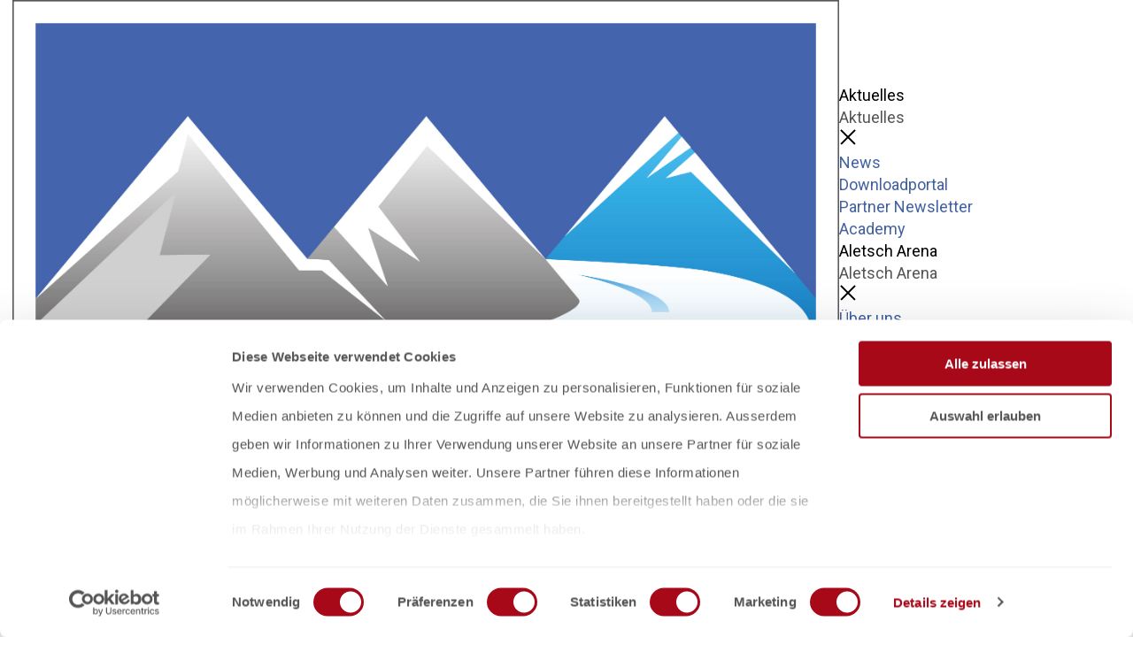

--- FILE ---
content_type: text/html; charset=UTF-8
request_url: https://partner.aletscharena.ch/tft?hsCtaAttrib=94490335948
body_size: 12361
content:
<!doctype html><html lang="de"><head>
    <meta charset="utf-8">
    <title>Tourismusförderungstaxe</title>
    <link rel="shortcut icon" href="https://partner.aletscharena.ch/hubfs/AA%20Logos/Logo%20Aletsch%20Arena%20(ohne%20Orte).jpg">
    <meta name="description" content="Die Gemeinden der Aletsch Arena erheben eine Tourismusförderungstaxe zur Unterstützung des Tourismus.">
    
    
    
    
    
    <meta name="viewport" content="width=device-width, initial-scale=1">

    <script src="/hs/hsstatic/jquery-libs/static-1.4/jquery/jquery-1.11.2.js"></script>
<script>hsjQuery = window['jQuery'];</script>
    <meta property="og:description" content="Die Gemeinden der Aletsch Arena erheben eine Tourismusförderungstaxe zur Unterstützung des Tourismus.">
    <meta property="og:title" content="Tourismusförderungstaxe">
    <meta name="twitter:description" content="Die Gemeinden der Aletsch Arena erheben eine Tourismusförderungstaxe zur Unterstützung des Tourismus.">
    <meta name="twitter:title" content="Tourismusförderungstaxe">

    

    

    <style>
a.cta_button{-moz-box-sizing:content-box !important;-webkit-box-sizing:content-box !important;box-sizing:content-box !important;vertical-align:middle}.hs-breadcrumb-menu{list-style-type:none;margin:0px 0px 0px 0px;padding:0px 0px 0px 0px}.hs-breadcrumb-menu-item{float:left;padding:10px 0px 10px 10px}.hs-breadcrumb-menu-divider:before{content:'›';padding-left:10px}.hs-featured-image-link{border:0}.hs-featured-image{float:right;margin:0 0 20px 20px;max-width:50%}@media (max-width: 568px){.hs-featured-image{float:none;margin:0;width:100%;max-width:100%}}.hs-screen-reader-text{clip:rect(1px, 1px, 1px, 1px);height:1px;overflow:hidden;position:absolute !important;width:1px}
</style>

<link rel="stylesheet" href="https://partner.aletscharena.ch/hubfs/hub_generated/template_assets/1/80944370820/1770108765503/template_main.min.css">
<link rel="stylesheet" href="https://partner.aletscharena.ch/hubfs/hub_generated/template_assets/1/80943389201/1770108759173/template_theme-overrides.min.css">
<link rel="stylesheet" href="https://partner.aletscharena.ch/hubfs/hub_generated/module_assets/1/222279502015/1747301861626/module_select-area-popup.min.css">
<link rel="stylesheet" href="https://partner.aletscharena.ch/hubfs/hub_generated/module_assets/1/222609546456/1748607528050/module_navigation.min.css">

<link rel="stylesheet" href="https://fonts.googleapis.com/css2?family=Material+Symbols+Outlined:opsz,wght,FILL,GRAD@24,400,0,0&amp;icon_names=arrow_drop_down,arrow_right">
<style>
  
  header {
    position: sticky;
    top: 0;
    background: rgba(255, 255, 255, 1);
    z-index: 1000;
  }
  
  .navigation {
    --link-color: rgba(85, 85, 85, 1);
    --link-color-hover: rgba(0, 0, 0, 0.99);
    --sublinks-color: rgba(152, 21, 36, 1);
    --sublinks-background: rgba(245, 245, 245, 1);
    --searchbox-text-short: 'Suchen';
    
    & a, & button, & button:hover {
      color: var(--link-color);
      &:hover {
        color: var(--link-color-hover);
      }
    }
    
    & .link .sublinks a{
      color: var(--sublinks-color);
      &:hover {
        filter: brightness(0.8);
      }
    }
  }
</style>


<style>
  @media (min-width:576px) {
  #hs_cos_wrapper_widget_1659588495552 .outer_gallry .inner {}
}

@media (max-width:575px) {
  #hs_cos_wrapper_widget_1659588495552 .outer_gallry .inner {}
}

</style>

<link rel="stylesheet" href="https://partner.aletscharena.ch/hubfs/hub_generated/module_assets/1/6262533223/1747814825676/module_vast_faq_module.min.css">

<style>
  #hs_cos_wrapper_widget_1745918147537 .full_width_section {
  overflow:hidden;
  background:rgba(245,245,245,1);
}

#hs_cos_wrapper_widget_1745918147537 .Image-content-outer { column-gap:12px; }

#hs_cos_wrapper_widget_1745918147537 .Image-content-outer.left {
  display:flex;
  flex-wrap:nowrap;
  align-items:center;
}

#hs_cos_wrapper_widget_1745918147537 .content h3 { margin:0 0 60px; }

#hs_cos_wrapper_widget_1745918147537 .content p:last-of-type { margin:0 0 60px; }

#hs_cos_wrapper_widget_1745918147537 .Image-content-outer a.cta_button {
  display:inline-block;
  padding:12.5px;
  color:#fff;
  min-width:205px;
  box-sizing:border-box !important;
  text-align:center;
  margin:0.5rem 0.5rem 0 0;
}

#hs_cos_wrapper_widget_1745918147537 .Image-content-outer.right {
  display:flex;
  justify-content:space-between;
  flex-direction:row-reverse;
  align-items:center;
}

#hs_cos_wrapper_widget_1745918147537 .Image-content-outer.left .image img { vertical-align:bottom; }

#hs_cos_wrapper_widget_1745918147537 .Image-content-outer .image {
  flex-grow:1;
  text-align:center;
}

#hs_cos_wrapper_widget_1745918147537 .Image-content-outer .image img {
  object-fit:contain;
  height:455px !important;
}

#hs_cos_wrapper_widget_1745918147537 .Image-content-outer .content { flex-shrink:0; }

@media (max-width:1441px) {
  #hs_cos_wrapper_widget_1745918147537 .content p:last-of-type { margin:0 0 21px; }

  #hs_cos_wrapper_widget_1745918147537 .content h3 { margin:0 0 40px; }

  #hs_cos_wrapper_widget_1745918147537 .Image-content-outer {}
}

@media (max-width:1199px) {
  #hs_cos_wrapper_widget_1745918147537 .content h3 { margin:0 0 23px; }

  #hs_cos_wrapper_widget_1745918147537 .content p:last-of-type { margin:0 0 21px; }

  #hs_cos_wrapper_widget_1745918147537 .Image-content-outer:not(:last-child) { margin-bottom:16px; }
}

@media (max-width:991px) {
  #hs_cos_wrapper_widget_1745918147537 .content h3 { margin:0 0 10px; }

  #hs_cos_wrapper_widget_1745918147537 .content p:last-of-type {
    margin:0 0 21px;
    line-height:28px;
  }

  #hs_cos_wrapper_widget_1745918147537 .Image-content-outer:not(:last-child) { margin-bottom:16px; }
}

@media (max-width:767px) {
  #hs_cos_wrapper_widget_1745918147537 .Image-content-outer.left {
    flex-direction:column;
    gap:40px;
    align-items:normal;
    flex-wrap:nowrap;
  }

  #hs_cos_wrapper_widget_1745918147537 .Image-content-outer.right {
    flex-direction:column;
    gap:40px;
    align-items:normal;
  }

  #hs_cos_wrapper_widget_1745918147537 .Image-content-outer.right .image {
    flex-basis:100%;
    max-width:100%;
    margin-right:unset;
  }

  #hs_cos_wrapper_widget_1745918147537 .Image-content-outer .content { width:100% !important; }

  #hs_cos_wrapper_widget_1745918147537 .full_width_section { padding:0 0 40px; }

  #hs_cos_wrapper_widget_1745918147537 .content h3 { font-size:36px; }

  #hs_cos_wrapper_widget_1745918147537 .full_width_section { overflow:visible; }

  #hs_cos_wrapper_widget_1745918147537 .Image-content-outer .image img {
    object-fit:contain;
    height:auto !important;
  }
}

@media (max-width:639px) {
  #hs_cos_wrapper_widget_1745918147537 .Image-content-outer.right .content h3 { font-size:24px; }

  #hs_cos_wrapper_widget_1745918147537 .Image-content-outer.right { gap:20px; }

  #hs_cos_wrapper_widget_1745918147537 .content h3 {
    margin:0 0 10px;
    font-size:24px;
  }

  #hs_cos_wrapper_widget_1745918147537 .content p:last-of-type { margin:0 0 21px; }

  #hs_cos_wrapper_widget_1745918147537 .Image-content-outer {}
}

#hs_cos_wrapper_widget_1745918147537 .Image-content-outer.left { gap:25px; }

</style>

<link rel="stylesheet" href="https://partner.aletscharena.ch/hubfs/hub_generated/module_assets/1/226471743736/1744271439122/module_footer-logos.min.css">
<!-- Editor Styles -->
<style id="hs_editor_style" type="text/css">
.dnd_area-row-0-max-width-section-centering > .row-fluid {
  max-width: 1480px !important;
  margin-left: auto !important;
  margin-right: auto !important;
}
.dnd_area-row-1-max-width-section-centering > .row-fluid {
  max-width: 1480px !important;
  margin-left: auto !important;
  margin-right: auto !important;
}
.dnd_area-row-2-max-width-section-centering > .row-fluid {
  max-width: 1480px !important;
  margin-left: auto !important;
  margin-right: auto !important;
}
.dnd_area-row-3-max-width-section-centering > .row-fluid {
  max-width: 1480px !important;
  margin-left: auto !important;
  margin-right: auto !important;
}
.dnd_area-row-4-max-width-section-centering > .row-fluid {
  max-width: 1480px !important;
  margin-left: auto !important;
  margin-right: auto !important;
}
.dnd_area-row-5-max-width-section-centering > .row-fluid {
  max-width: 1480px !important;
  margin-left: auto !important;
  margin-right: auto !important;
}
.dnd_area-row-6-max-width-section-centering > .row-fluid {
  max-width: 1480px !important;
  margin-left: auto !important;
  margin-right: auto !important;
}
/* HubSpot Styles (default) */
.dnd_area-row-0-padding {
  padding-left: 20px !important;
  padding-right: 20px !important;
}
.dnd_area-row-0-background-layers {
  background-image: url('https://partner.aletscharena.ch/hubfs/drohnenaufnahmen-aletsch-arena-dennis-brunner-06-1.jpg') !important;
  background-position: center center !important;
  background-size: cover !important;
  background-repeat: no-repeat !important;
}
.dnd_area-row-1-padding {
  padding-top: 50px !important;
  padding-bottom: 50px !important;
  padding-left: 20px !important;
  padding-right: 20px !important;
}
.dnd_area-row-2-padding {
  padding-top: 50px !important;
  padding-bottom: 50px !important;
  padding-left: 20px !important;
  padding-right: 20px !important;
}
.dnd_area-row-2-background-layers {
  background-image: linear-gradient(rgba(245, 245, 245, 1), rgba(245, 245, 245, 1)) !important;
  background-position: left top !important;
  background-size: auto !important;
  background-repeat: no-repeat !important;
}
.dnd_area-row-3-padding {
  padding-top: 50px !important;
  padding-bottom: 0px !important;
  padding-left: 20px !important;
  padding-right: 20px !important;
}
.dnd_area-row-4-padding {
  padding-top: 50px !important;
  padding-left: 20px !important;
  padding-right: 20px !important;
}
.dnd_area-row-5-padding {
  padding-top: 0px !important;
  padding-bottom: 50px !important;
  padding-left: 20px !important;
  padding-right: 20px !important;
}
.dnd_area-row-6-padding {
  padding-top: 50px !important;
  padding-bottom: 50px !important;
  padding-left: 20px !important;
  padding-right: 20px !important;
}
.dnd_area-row-6-background-layers {
  background-image: linear-gradient(rgba(245, 245, 245, 1), rgba(245, 245, 245, 1)) !important;
  background-position: left top !important;
  background-size: auto !important;
  background-repeat: no-repeat !important;
}
/* HubSpot Styles (mobile) */
@media (max-width: 767px) {
  .dnd_area-row-1-padding {
    padding-bottom: 25px !important;
    padding-left: 20px !important;
    padding-right: 20px !important;
  }
  .dnd_area-row-2-padding {
    padding-top: 50px !important;
    padding-bottom: 0px !important;
    padding-left: 20px !important;
    padding-right: 20px !important;
  }
  .dnd_area-row-3-padding {
    padding-bottom: 50px !important;
    padding-left: 20px !important;
    padding-right: 0px !important;
  }
  .dnd_area-row-4-padding {
    padding-top: 0px !important;
    padding-left: 20px !important;
    padding-right: 20px !important;
  }
  .dnd_area-row-5-padding {
    padding-bottom: 50px !important;
  }
  .dnd_area-row-6-padding {
    padding-top: 15px !important;
    padding-bottom: 0px !important;
    padding-left: 20px !important;
    padding-right: 20px !important;
  }
  .cell_17455977028342-padding {
    padding-left: 0px !important;
    padding-right: 0px !important;
  }
  .cell_17458573910102-padding {
    padding-left: 20px !important;
    padding-right: 20px !important;
  }
}
</style>
<style>
  @font-face {
    font-family: "Roboto";
    font-weight: 400;
    font-style: normal;
    font-display: swap;
    src: url("/_hcms/googlefonts/Roboto/regular.woff2") format("woff2"), url("/_hcms/googlefonts/Roboto/regular.woff") format("woff");
  }
  @font-face {
    font-family: "Roboto";
    font-weight: 700;
    font-style: normal;
    font-display: swap;
    src: url("/_hcms/googlefonts/Roboto/700.woff2") format("woff2"), url("/_hcms/googlefonts/Roboto/700.woff") format("woff");
  }
  @font-face {
    font-family: "Roboto";
    font-weight: 700;
    font-style: normal;
    font-display: swap;
    src: url("/_hcms/googlefonts/Roboto/700.woff2") format("woff2"), url("/_hcms/googlefonts/Roboto/700.woff") format("woff");
  }
</style>

    


    
<!--  Added by GoogleTagManager integration -->
<script>
var _hsp = window._hsp = window._hsp || [];
window.dataLayer = window.dataLayer || [];
function gtag(){dataLayer.push(arguments);}

var useGoogleConsentModeV2 = true;
var waitForUpdateMillis = 1000;



var hsLoadGtm = function loadGtm() {
    if(window._hsGtmLoadOnce) {
      return;
    }

    if (useGoogleConsentModeV2) {

      gtag('set','developer_id.dZTQ1Zm',true);

      gtag('consent', 'default', {
      'ad_storage': 'denied',
      'analytics_storage': 'denied',
      'ad_user_data': 'denied',
      'ad_personalization': 'denied',
      'wait_for_update': waitForUpdateMillis
      });

      _hsp.push(['useGoogleConsentModeV2'])
    }

    (function(w,d,s,l,i){w[l]=w[l]||[];w[l].push({'gtm.start':
    new Date().getTime(),event:'gtm.js'});var f=d.getElementsByTagName(s)[0],
    j=d.createElement(s),dl=l!='dataLayer'?'&l='+l:'';j.async=true;j.src=
    'https://www.googletagmanager.com/gtm.js?id='+i+dl;f.parentNode.insertBefore(j,f);
    })(window,document,'script','dataLayer','GTM-MTD4VXX');

    window._hsGtmLoadOnce = true;
};

_hsp.push(['addPrivacyConsentListener', function(consent){
  if(consent.allowed || (consent.categories && consent.categories.analytics)){
    hsLoadGtm();
  }
}]);

</script>

<!-- /Added by GoogleTagManager integration -->

    <link rel="canonical" href="https://partner.aletscharena.ch/tft">


<meta property="og:image" content="https://partner.aletscharena.ch/hubfs/Grosser-Aletschgletscher-Eggishorn-Winter-Aletsch-Arena-71-Christian-Pfammatter%20.jpg">
<meta property="og:image:width" content="1000">
<meta property="og:image:height" content="640">
<meta property="og:image:alt" content="Luftaufnahme einer verschneiten Gebirgslandschaft mit Skipisten, Sessellift und Berghütte im Vordergrund; im Hintergrund imposante, schneebedeckte Gipfel und ein Gletscher.">
<meta name="twitter:image" content="https://partner.aletscharena.ch/hubfs/Grosser-Aletschgletscher-Eggishorn-Winter-Aletsch-Arena-71-Christian-Pfammatter%20.jpg">
<meta name="twitter:image:alt" content="Luftaufnahme einer verschneiten Gebirgslandschaft mit Skipisten, Sessellift und Berghütte im Vordergrund; im Hintergrund imposante, schneebedeckte Gipfel und ein Gletscher.">

<meta property="og:url" content="https://partner.aletscharena.ch/tft">
<meta name="twitter:card" content="summary_large_image">
<meta http-equiv="content-language" content="de">






    
    <script src="https://cdnjs.cloudflare.com/ajax/libs/slick-carousel/1.8.1/slick.min.js" integrity="sha512-XtmMtDEcNz2j7ekrtHvOVR4iwwaD6o/FUJe6+Zq+HgcCsk3kj4uSQQR8weQ2QVj1o0Pk6PwYLohm206ZzNfubg==" crossorigin="anonymous" referrerpolicy="no-referrer"></script>
    <link rel="stylesheet" href="https://cdnjs.cloudflare.com/ajax/libs/slick-carousel/1.8.1/slick.min.css" integrity="sha512-yHknP1/AwR+yx26cB1y0cjvQUMvEa2PFzt1c9LlS4pRQ5NOTZFWbhBig+X9G9eYW/8m0/4OXNx8pxJ6z57x0dw==" crossorigin="anonymous" referrerpolicy="no-referrer">
    <link rel="stylesheet" href="https://cdnjs.cloudflare.com/ajax/libs/slick-carousel/1.8.1/slick-theme.min.css" integrity="sha512-17EgCFERpgZKcm0j0fEq1YCJuyAWdz9KUtv1EjVuaOz8pDnh/0nZxmU6BBXwaaxqoi9PQXnRWqlcDB027hgv9A==" crossorigin="anonymous" referrerpolicy="no-referrer">
    <link rel="stylesheet" href="https://unpkg.com/flickity@2/dist/flickity.min.css">
  <meta name="generator" content="HubSpot"></head>
  
  <body>
<!--  Added by GoogleTagManager integration -->
<noscript><iframe src="https://www.googletagmanager.com/ns.html?id=GTM-MTD4VXX" height="0" width="0" style="display:none;visibility:hidden"></iframe></noscript>

<!-- /Added by GoogleTagManager integration -->

    <div class="body-wrapper   hs-content-id-81084763671 hs-site-page page ">
      <header>
        
<div id="hs_cos_wrapper_module_17430912256432" class="hs_cos_wrapper hs_cos_wrapper_widget hs_cos_wrapper_type_module" style="" data-hs-cos-general-type="widget" data-hs-cos-type="module">

<script>
let isFirstTime = !localStorage.getItem('area') //this module has to be loaded before the 'area'-module
</script></div>
<div id="hs_cos_wrapper_module_17472156623315" class="hs_cos_wrapper hs_cos_wrapper_widget hs_cos_wrapper_type_module" style="" data-hs-cos-general-type="widget" data-hs-cos-type="module"></div>
<div data-global-resource-path="Aletsch 2022/templates/partials/header-unified.html"><!-- Begin partial -->
<div id="hs_cos_wrapper_header" class="hs_cos_wrapper hs_cos_wrapper_widget hs_cos_wrapper_type_module" style="" data-hs-cos-general-type="widget" data-hs-cos-type="module"><script>
//   global function to be used in the area-popup-module
function reloadHeader(area = localStorage.getItem("area") ?? "") {
  $('[data-area]').each(function() {
    const hiddenLink = $(this);
    const areaToShow = hiddenLink.data('area');
    hiddenLink.hide();
    if (!areaToShow || areaToShow === area) {
      hiddenLink.show();
    }
  });
}
</script>
<div class="navigation container">
  <a class="logo-wrapper" href="/?hsLang=de">
    <img class="logo" src="https://partner.aletscharena.ch/hubfs/AA%20Logos/Logo%20Aletsch%20Arena%20(ohne%20Orte).jpg" alt="Aletsch-Arena">
  </a>
  <div class="links-wrapper">
    
  <nav class="links" aria-label="links">
    
    <div class="link" data-area="keine">
      
      <button class="no-button" aria-label="view sublinks" type="button">Bereich wählen</button>
      <nav class="sublinks" aria-label="Bereich wählen: sublinks">
        <div class="sublink heading">Bereich wählen</div>
        <b class="background"> </b>
        <button class="close no-button" type="button" aria-label="close subnavigation">
          <svg width="20" height="20" viewbox="0 0 100 100" xmlns="http://www.w3.org/2000/svg">
            <line x1="10" y1="10" x2="90" y2="90" stroke="black" stroke-width="10"></line>
            <line x1="90" y1="10" x2="10" y2="90" stroke="black" stroke-width="10"></line>
          </svg>
        </button>
        
        <div class="sublink" data-area="">
          
          <a href="https://partner.aletscharena.ch?area=unterkuenfte&amp;hsLang=de" target="_self">Unterkünfte</a>
          
        </div>
        
        <div class="sublink" data-area="">
          
          <a href="https://partner.aletscharena.ch?area=gastronomie&amp;hsLang=de" target="_self">Gastronomie</a>
          
        </div>
        
        <div class="sublink" data-area="">
          
          <a href="https://partner.aletscharena.ch?area=gewerbe&amp;hsLang=de" target="_self">Gewerbe</a>
          
        </div>
        
        <div class="sublink" data-area="">
          
          <a href="https://partner.aletscharena.ch?area=sonstiges&amp;hsLang=de" target="_self">Sonstiges</a>
          
        </div>
        
      </nav>
      
    </div>
    
    <div class="link" data-area="unterkuenfte">
      
      <button class="no-button" aria-label="view sublinks" type="button">Bereich: Unterkünfte</button>
      <nav class="sublinks" aria-label="Bereich: Unterkünfte: sublinks">
        <div class="sublink heading">Bereich: Unterkünfte</div>
        <b class="background"> </b>
        <button class="close no-button" type="button" aria-label="close subnavigation">
          <svg width="20" height="20" viewbox="0 0 100 100" xmlns="http://www.w3.org/2000/svg">
            <line x1="10" y1="10" x2="90" y2="90" stroke="black" stroke-width="10"></line>
            <line x1="90" y1="10" x2="10" y2="90" stroke="black" stroke-width="10"></line>
          </svg>
        </button>
        
        <div class="sublink" data-area="">
          
          <span>Wechseln zu</span>
          <div class="subsublinks">
            
          </div>
          
        </div>
        
        <div class="sublink" data-area="">
          
          <a href="https://partner.aletscharena.ch?area=gastronomie&amp;hsLang=de" target="_self">Gastronomie</a>
          
        </div>
        
        <div class="sublink" data-area="">
          
          <a href="https://partner.aletscharena.ch?area=gewerbe&amp;hsLang=de" target="_self">Gewerbe</a>
          
        </div>
        
        <div class="sublink" data-area="">
          
          <a href="https://partner.aletscharena.ch?area=sonstiges&amp;hsLang=de" target="_self">Sonstiges</a>
          
        </div>
        
      </nav>
      
    </div>
    
    <div class="link" data-area="gastronomie">
      
      <button class="no-button" aria-label="view sublinks" type="button">Bereich: Gastronomie</button>
      <nav class="sublinks" aria-label="Bereich: Gastronomie: sublinks">
        <div class="sublink heading">Bereich: Gastronomie</div>
        <b class="background"> </b>
        <button class="close no-button" type="button" aria-label="close subnavigation">
          <svg width="20" height="20" viewbox="0 0 100 100" xmlns="http://www.w3.org/2000/svg">
            <line x1="10" y1="10" x2="90" y2="90" stroke="black" stroke-width="10"></line>
            <line x1="90" y1="10" x2="10" y2="90" stroke="black" stroke-width="10"></line>
          </svg>
        </button>
        
        <div class="sublink" data-area="">
          
          <span>Wechseln zu</span>
          <div class="subsublinks">
            
          </div>
          
        </div>
        
        <div class="sublink" data-area="">
          
          <a href="https://partner.aletscharena.ch?area=unterkuenfte&amp;hsLang=de" target="_self">Unterkünfte</a>
          
        </div>
        
        <div class="sublink" data-area="">
          
          <a href="https://partner.aletscharena.ch?area=gewerbe&amp;hsLang=de" target="_self">Gewerbe</a>
          
        </div>
        
        <div class="sublink" data-area="">
          
          <a href="https://partner.aletscharena.ch?area=sonstiges&amp;hsLang=de" target="_self">Sonstiges</a>
          
        </div>
        
      </nav>
      
    </div>
    
    <div class="link" data-area="gewerbe">
      
      <button class="no-button" aria-label="view sublinks" type="button">Bereich: Gewerbe</button>
      <nav class="sublinks" aria-label="Bereich: Gewerbe: sublinks">
        <div class="sublink heading">Bereich: Gewerbe</div>
        <b class="background"> </b>
        <button class="close no-button" type="button" aria-label="close subnavigation">
          <svg width="20" height="20" viewbox="0 0 100 100" xmlns="http://www.w3.org/2000/svg">
            <line x1="10" y1="10" x2="90" y2="90" stroke="black" stroke-width="10"></line>
            <line x1="90" y1="10" x2="10" y2="90" stroke="black" stroke-width="10"></line>
          </svg>
        </button>
        
        <div class="sublink" data-area="">
          
          <span>Wechseln zu</span>
          <div class="subsublinks">
            
          </div>
          
        </div>
        
        <div class="sublink" data-area="">
          
          <a href="https://partner.aletscharena.ch?area=unterkuenfte&amp;hsLang=de" target="_self">Unterkünfte</a>
          
        </div>
        
        <div class="sublink" data-area="">
          
          <a href="https://partner.aletscharena.ch?area=gastronomie&amp;hsLang=de" target="_self">Gastronomie</a>
          
        </div>
        
        <div class="sublink" data-area="">
          
          <a href="https://partner.aletscharena.ch?area=sonstiges&amp;hsLang=de" target="_self">Sonstiges</a>
          
        </div>
        
      </nav>
      
    </div>
    
    <div class="link" data-area="sonstiges">
      
      <button class="no-button" aria-label="view sublinks" type="button">Bereich: Sonstiges</button>
      <nav class="sublinks" aria-label="Bereich: Sonstiges: sublinks">
        <div class="sublink heading">Bereich: Sonstiges</div>
        <b class="background"> </b>
        <button class="close no-button" type="button" aria-label="close subnavigation">
          <svg width="20" height="20" viewbox="0 0 100 100" xmlns="http://www.w3.org/2000/svg">
            <line x1="10" y1="10" x2="90" y2="90" stroke="black" stroke-width="10"></line>
            <line x1="90" y1="10" x2="10" y2="90" stroke="black" stroke-width="10"></line>
          </svg>
        </button>
        
        <div class="sublink" data-area="">
          
          <span>Wechseln zu</span>
          <div class="subsublinks">
            
          </div>
          
        </div>
        
        <div class="sublink" data-area="">
          
          <a href="https://partner.aletscharena.ch?area=unterkuenfte&amp;hsLang=de" target="_self">Unterkünfte</a>
          
        </div>
        
        <div class="sublink" data-area="">
          
          <a href="https://partner.aletscharena.ch?area=gastronomie&amp;hsLang=de" target="_self">Gastronomie</a>
          
        </div>
        
        <div class="sublink" data-area="">
          
          <a href="https://partner.aletscharena.ch?area=gewerbe&amp;hsLang=de" target="_self">Gewerbe</a>
          
        </div>
        
      </nav>
      
    </div>
    
    <div class="link" data-area="">
      
      <button class="no-button" aria-label="view sublinks" type="button">Aktuelles</button>
      <nav class="sublinks" aria-label="Aktuelles: sublinks">
        <div class="sublink heading">Aktuelles</div>
        <b class="background"> </b>
        <button class="close no-button" type="button" aria-label="close subnavigation">
          <svg width="20" height="20" viewbox="0 0 100 100" xmlns="http://www.w3.org/2000/svg">
            <line x1="10" y1="10" x2="90" y2="90" stroke="black" stroke-width="10"></line>
            <line x1="90" y1="10" x2="10" y2="90" stroke="black" stroke-width="10"></line>
          </svg>
        </button>
        
        <div class="sublink" data-area="">
          
          <a href="https://partner.aletscharena.ch/news?hsLang=de" target="_self">News</a>
          
        </div>
        
        <div class="sublink" data-area="">
          
          <a href="https://partner.aletscharena.ch/download-portal?hsLang=de" target="_self">Downloadportal</a>
          
        </div>
        
        <div class="sublink" data-area="">
          
          <a href="https://partner.aletscharena.ch/partner-newsletter?hsLang=de" target="_self">Partner Newsletter</a>
          
        </div>
        
      </nav>
      
    </div>
    
    <div class="link" data-area="unterkuenfte">
      
      <button class="no-button" aria-label="view sublinks" type="button">Mein Betrieb</button>
      <nav class="sublinks" aria-label="Mein Betrieb: sublinks">
        <div class="sublink heading">Mein Betrieb</div>
        <b class="background"> </b>
        <button class="close no-button" type="button" aria-label="close subnavigation">
          <svg width="20" height="20" viewbox="0 0 100 100" xmlns="http://www.w3.org/2000/svg">
            <line x1="10" y1="10" x2="90" y2="90" stroke="black" stroke-width="10"></line>
            <line x1="90" y1="10" x2="10" y2="90" stroke="black" stroke-width="10"></line>
          </svg>
        </button>
        
        <div class="sublink" data-area="">
          
          <a href="https://partner.aletscharena.ch/unterk%C3%BCnfte?hsLang=de" target="_self">Registrieren</a>
          
        </div>
        
        <div class="sublink" data-area="">
          
          <a href="https://reseller.aletscharena.ch/login" target="_blank">Login Meldewesen</a>
          
        </div>
        
        <div class="sublink" data-area="">
          
          <a href="https://webclient4.deskline.net/SAA/de/login" target="_blank">Login Datenwartung</a>
          
        </div>
        
      </nav>
      
    </div>
    
    <div class="link" data-area="gastronomie">
      
      <button class="no-button" aria-label="view sublinks" type="button">Mein Betrieb</button>
      <nav class="sublinks" aria-label="Mein Betrieb: sublinks">
        <div class="sublink heading">Mein Betrieb</div>
        <b class="background"> </b>
        <button class="close no-button" type="button" aria-label="close subnavigation">
          <svg width="20" height="20" viewbox="0 0 100 100" xmlns="http://www.w3.org/2000/svg">
            <line x1="10" y1="10" x2="90" y2="90" stroke="black" stroke-width="10"></line>
            <line x1="90" y1="10" x2="10" y2="90" stroke="black" stroke-width="10"></line>
          </svg>
        </button>
        
        <div class="sublink" data-area="">
          
          <a href="https://partner.aletscharena.ch/gastronomie?hsLang=de" target="_self">Registrieren</a>
          
        </div>
        
        <div class="sublink" data-area="">
          
          <a href="https://aletsch-arena.typeform.com/to/C0GzcQbk?typeform-source=partner.aletscharena.ch" target="_blank">Aktualisieren</a>
          
        </div>
        
      </nav>
      
    </div>
    
    <div class="link" data-area="gewerbe">
      
      <button class="no-button" aria-label="view sublinks" type="button">Mein Betrieb</button>
      <nav class="sublinks" aria-label="Mein Betrieb: sublinks">
        <div class="sublink heading">Mein Betrieb</div>
        <b class="background"> </b>
        <button class="close no-button" type="button" aria-label="close subnavigation">
          <svg width="20" height="20" viewbox="0 0 100 100" xmlns="http://www.w3.org/2000/svg">
            <line x1="10" y1="10" x2="90" y2="90" stroke="black" stroke-width="10"></line>
            <line x1="90" y1="10" x2="10" y2="90" stroke="black" stroke-width="10"></line>
          </svg>
        </button>
        
        <div class="sublink" data-area="">
          
          <a href="https://partner.aletscharena.ch/gewerbe?hsLang=de" target="_self">Registrieren</a>
          
        </div>
        
        <div class="sublink" data-area="">
          
          <a href="https://aletsch-arena.typeform.com/to/xKyq8AMZ?typeform-source=partner.aletscharena.ch" target="_blank">Aktualisieren</a>
          
        </div>
        
      </nav>
      
    </div>
    
    <div class="link" data-area="unterkuenfte">
      
      <button class="no-button" aria-label="view sublinks" type="button">Ich biete an</button>
      <nav class="sublinks" aria-label="Ich biete an: sublinks">
        <div class="sublink heading">Ich biete an</div>
        <b class="background"> </b>
        <button class="close no-button" type="button" aria-label="close subnavigation">
          <svg width="20" height="20" viewbox="0 0 100 100" xmlns="http://www.w3.org/2000/svg">
            <line x1="10" y1="10" x2="90" y2="90" stroke="black" stroke-width="10"></line>
            <line x1="90" y1="10" x2="10" y2="90" stroke="black" stroke-width="10"></line>
          </svg>
        </button>
        
        <div class="sublink" data-area="">
          
          <a href="https://partner.aletscharena.ch/events?hsLang=de" target="_self">Events</a>
          
        </div>
        
        <div class="sublink" data-area="">
          
          <a href="https://partner.aletscharena.ch/angebote?hsLang=de" target="_self">Angebote</a>
          
        </div>
        
      </nav>
      
    </div>
    
    <div class="link" data-area="gastronomie">
      
      <button class="no-button" aria-label="view sublinks" type="button">Ich biete an</button>
      <nav class="sublinks" aria-label="Ich biete an: sublinks">
        <div class="sublink heading">Ich biete an</div>
        <b class="background"> </b>
        <button class="close no-button" type="button" aria-label="close subnavigation">
          <svg width="20" height="20" viewbox="0 0 100 100" xmlns="http://www.w3.org/2000/svg">
            <line x1="10" y1="10" x2="90" y2="90" stroke="black" stroke-width="10"></line>
            <line x1="90" y1="10" x2="10" y2="90" stroke="black" stroke-width="10"></line>
          </svg>
        </button>
        
        <div class="sublink" data-area="">
          
          <a href="https://partner.aletscharena.ch/events?hsLang=de" target="_self">Events</a>
          
        </div>
        
        <div class="sublink" data-area="">
          
          <a href="https://partner.aletscharena.ch/angebote?hsLang=de" target="_self">Angebote</a>
          
        </div>
        
      </nav>
      
    </div>
    
    <div class="link" data-area="gewerbe">
      
      <button class="no-button" aria-label="view sublinks" type="button">Ich biete an</button>
      <nav class="sublinks" aria-label="Ich biete an: sublinks">
        <div class="sublink heading">Ich biete an</div>
        <b class="background"> </b>
        <button class="close no-button" type="button" aria-label="close subnavigation">
          <svg width="20" height="20" viewbox="0 0 100 100" xmlns="http://www.w3.org/2000/svg">
            <line x1="10" y1="10" x2="90" y2="90" stroke="black" stroke-width="10"></line>
            <line x1="90" y1="10" x2="10" y2="90" stroke="black" stroke-width="10"></line>
          </svg>
        </button>
        
        <div class="sublink" data-area="">
          
          <a href="https://partner.aletscharena.ch/events?hsLang=de" target="_self">Events</a>
          
        </div>
        
        <div class="sublink" data-area="">
          
          <a href="https://partner.aletscharena.ch/angebote?hsLang=de" target="_self">Angebote</a>
          
        </div>
        
      </nav>
      
    </div>
    
    <div class="link" data-area="sonstiges">
      
      <button class="no-button" aria-label="view sublinks" type="button">Ich biete an</button>
      <nav class="sublinks" aria-label="Ich biete an: sublinks">
        <div class="sublink heading">Ich biete an</div>
        <b class="background"> </b>
        <button class="close no-button" type="button" aria-label="close subnavigation">
          <svg width="20" height="20" viewbox="0 0 100 100" xmlns="http://www.w3.org/2000/svg">
            <line x1="10" y1="10" x2="90" y2="90" stroke="black" stroke-width="10"></line>
            <line x1="90" y1="10" x2="10" y2="90" stroke="black" stroke-width="10"></line>
          </svg>
        </button>
        
        <div class="sublink" data-area="">
          
          <a href="https://partner.aletscharena.ch/events?hsLang=de" target="_self">Events</a>
          
        </div>
        
        <div class="sublink" data-area="">
          
          <a href="https://partner.aletscharena.ch/angebote?hsLang=de" target="_self">Angebote</a>
          
        </div>
        
      </nav>
      
    </div>
    
    <div class="link" data-area="">
      
      <a href="https://partner.aletscharena.ch/academy?hsLang=de" target="_self">Academy</a>
      
    </div>
    
    <div class="link" data-area="">
      
      <button class="no-button" aria-label="view sublinks" type="button">Aletsch Arena</button>
      <nav class="sublinks" aria-label="Aletsch Arena: sublinks">
        <div class="sublink heading">Aletsch Arena</div>
        <b class="background"> </b>
        <button class="close no-button" type="button" aria-label="close subnavigation">
          <svg width="20" height="20" viewbox="0 0 100 100" xmlns="http://www.w3.org/2000/svg">
            <line x1="10" y1="10" x2="90" y2="90" stroke="black" stroke-width="10"></line>
            <line x1="90" y1="10" x2="10" y2="90" stroke="black" stroke-width="10"></line>
          </svg>
        </button>
        
        <div class="sublink" data-area="">
          
          <a href="https://partner.aletscharena.ch/ueber-uns?hsLang=de" target="_self">Über uns</a>
          
        </div>
        
        <div class="sublink" data-area="">
          
          <a href="https://partner.aletscharena.ch/reports?hsLang=de" target="_self">Projekte &amp; Berichte</a>
          
        </div>
        
        <div class="sublink" data-area="">
          
          <a href="https://partner.aletscharena.ch/kontakt?hsLang=de" target="_self">Kontakt</a>
          
        </div>
        
      </nav>
      
    </div>
    
  </nav>
  <nav class="actions" aria-label="actions">
    <div class="search">
      <button class="no-button" type="button" aria-label="search">
        <img class="icon" src="https://partner.aletscharena.ch/hubfs/AA%20Icons/Icon-Suchen-grau.png" alt="magnifying glass">
      </button>
      
      
      
      
      
        
      
      <input placeholder="Seite durchsuchen" data-results-page="https://partner.aletscharena.ch/de/such-resultate?hsCtaAttrib=94490335948" type="text">
    </div>

    
    
  </nav>
    
  </div>
  <button class="burger no-button">
    <span class="icon"></span>
  </button>
</div>

</div>
<!-- End partial --></div>

      </header>

      
      <div id="scroll-sentinel" class=""></div>
      

      

      <main id="main-content" class="body-container-wrapper">
        


<div class="container-fluid">
<div class="row-fluid-wrapper">
<div class="row-fluid">
<div class="span12 widget-span widget-type-cell " style="" data-widget-type="cell" data-x="0" data-w="12">

<div class="row-fluid-wrapper row-depth-1 row-number-1 dnd_area-row-0-max-width-section-centering dnd_area-row-0-background-layers dnd-section dnd_area-row-0-padding dnd_area-row-0-background-image">
<div class="row-fluid ">
<div class="span12 widget-span widget-type-cell dnd-column cell_17455977028342-padding" style="" data-widget-type="cell" data-x="0" data-w="12">

<div class="row-fluid-wrapper row-depth-1 row-number-2 dnd-row">
<div class="row-fluid ">
<div class="span12 widget-span widget-type-custom_widget dnd-module" style="" data-widget-type="custom_widget" data-x="0" data-w="12">
<div id="hs_cos_wrapper_widget_1745597702705" class="hs_cos_wrapper hs_cos_wrapper_widget hs_cos_wrapper_type_module" style="" data-hs-cos-general-type="widget" data-hs-cos-type="module"><div class="header-module-outer">
  <div class="content-wrapper">
    <div class="header-module-inner">
      
      <div class="icon">
        
        
        
        <img src="https://partner.aletscharena.ch/hs-fs/hubfs/AA%20Icons/Icon-Aletschgletscher-grau.png?width=150&amp;height=150&amp;name=Icon-Aletschgletscher-grau.png" alt="Icon-Aletschgletscher-grau" loading="lazy" width="150" height="150" srcset="https://partner.aletscharena.ch/hs-fs/hubfs/AA%20Icons/Icon-Aletschgletscher-grau.png?width=75&amp;height=75&amp;name=Icon-Aletschgletscher-grau.png 75w, https://partner.aletscharena.ch/hs-fs/hubfs/AA%20Icons/Icon-Aletschgletscher-grau.png?width=150&amp;height=150&amp;name=Icon-Aletschgletscher-grau.png 150w, https://partner.aletscharena.ch/hs-fs/hubfs/AA%20Icons/Icon-Aletschgletscher-grau.png?width=225&amp;height=225&amp;name=Icon-Aletschgletscher-grau.png 225w, https://partner.aletscharena.ch/hs-fs/hubfs/AA%20Icons/Icon-Aletschgletscher-grau.png?width=300&amp;height=300&amp;name=Icon-Aletschgletscher-grau.png 300w, https://partner.aletscharena.ch/hs-fs/hubfs/AA%20Icons/Icon-Aletschgletscher-grau.png?width=375&amp;height=375&amp;name=Icon-Aletschgletscher-grau.png 375w, https://partner.aletscharena.ch/hs-fs/hubfs/AA%20Icons/Icon-Aletschgletscher-grau.png?width=450&amp;height=450&amp;name=Icon-Aletschgletscher-grau.png 450w" sizes="(max-width: 150px) 100vw, 150px">
        </div>
      <h1><span style="color: #4a4a49;">Tourismusförderungstaxe</span></h1>
    </div>
  </div>
</div>

<!-- Styling start  -->


<style>
  .header-module-outer {
    padding: 161px 0 0;
  }
  .header-module-inner h1 {
    text-align: left;
    margin:0;
   line-height:75px;
     hyphens: auto;
  }
  .header-module-inner{
    margin: 0 0 161px;
    display: flex;
    align-items: center;
    flex-wrap:wrap;
  }
  .header-module-inner h1:first-child {
    width: 100%;
}
  .header-module-inner p{
    padding-top:40px;
  }
.header-module-inner p:last-child {
    margin: 0;
    width: 100%;
}
.header-module-inner .icon {
    margin: 0 40px 0 0;
}

  /*********************** Responsive start  *************************/
  @media (max-width:1441px){
    .header-module-inner h1{
      font-size:60px;
    }
    .header-module-inner{
    margin: 0 0 100px;
    }
  }

  /*** 1199px ***/

  @media (max-width:1199px){
     .header-module-outer {
      padding: 100px 0 0;
    }
    .header-module-inner h1 {
      font-size: 50px;
    }
    .header-module-inner{
    margin: 0 0 60px;
  }
  
  }


  /**** 767px ****/
  @media (max-width:767px){
    .header-module-outer {
      padding: 54px 0 0;
    }
    .header-module-inner{
    margin: 0 0 52px;
      gap:0;
  }
  .header-module-inner {
    flex-direction: column;
    align-items: normal;
}
 .icon {
    width: 100%;
}
 .header-module-inner .icon {
    margin: 0 0px 30px 0;
}
 .header-module-inner .icon img {
    width: 92px;
    vertical-align: bottom;
   height:auto;
}
 .header-module-inner p{
    padding-top:20px;
  }
  }



  /**** 639px *****/
  @media (max-width:639px){
    .header-module-inner h1 {
      line-height: 52px;
    }
    .header-module-outer {
      padding: 40px 0 0;
    }
  }
</style></div>

</div><!--end widget-span -->
</div><!--end row-->
</div><!--end row-wrapper -->

</div><!--end widget-span -->
</div><!--end row-->
</div><!--end row-wrapper -->

<div class="row-fluid-wrapper row-depth-1 row-number-3 dnd_area-row-1-padding dnd_area-row-1-max-width-section-centering dnd-section">
<div class="row-fluid ">
<div class="span12 widget-span widget-type-cell dnd-column" style="" data-widget-type="cell" data-x="0" data-w="12">

<div class="row-fluid-wrapper row-depth-1 row-number-4 dnd-row">
<div class="row-fluid ">
<div class="span12 widget-span widget-type-custom_widget dnd-module" style="" data-widget-type="custom_widget" data-x="0" data-w="12">
<div id="hs_cos_wrapper_widget_1745857339930" class="hs_cos_wrapper hs_cos_wrapper_widget hs_cos_wrapper_type_module widget-type-rich_text" style="" data-hs-cos-general-type="widget" data-hs-cos-type="module"><span id="hs_cos_wrapper_widget_1745857339930_" class="hs_cos_wrapper hs_cos_wrapper_widget hs_cos_wrapper_type_rich_text" style="" data-hs-cos-general-type="widget" data-hs-cos-type="rich_text"><p><span style="color: #4a4a49;">Zur Finanzierung der Tourismusförderung erheben die Gemeinden der Aletsch Arena jährlich eine Tourismusförderungstaxe. Taxpflichtig sind juristische Personen und selbständig-erwerbende natürliche Personen aller Branchen im Haupt- und Nebenerwerb, die direkt oder indirekt vom Tourismus profitieren, sowie Vermieter von Ferienwohnungen, Maiensäss, Untereinheiten von Wohnungen, Campingstandplätzen und Gruppenunterkünften (inkl. Berghütten).&nbsp;</span></p></span></div>

</div><!--end widget-span -->
</div><!--end row-->
</div><!--end row-wrapper -->

</div><!--end widget-span -->
</div><!--end row-->
</div><!--end row-wrapper -->

<div class="row-fluid-wrapper row-depth-1 row-number-5 dnd_area-row-2-background-layers dnd_area-row-2-padding dnd_area-row-2-background-color dnd_area-row-2-max-width-section-centering dnd-section">
<div class="row-fluid ">
<div class="span12 widget-span widget-type-cell dnd-column" style="" data-widget-type="cell" data-x="0" data-w="12">

<div class="row-fluid-wrapper row-depth-1 row-number-6 dnd-row">
<div class="row-fluid ">
<div class="span12 widget-span widget-type-custom_widget dnd-module" style="" data-widget-type="custom_widget" data-x="0" data-w="12">
<div id="hs_cos_wrapper_widget_1744642612408" class="hs_cos_wrapper hs_cos_wrapper_widget hs_cos_wrapper_type_module" style="" data-hs-cos-general-type="widget" data-hs-cos-type="module"><div class="title-content-buttons">
  <div class="content-wrapper">
    <div class="title-content-buttons-wrapper">
      
        <div class="title-content-buttons-inner">
          <div class="heading col-md-5">
            <h3><span style="color: #4a4a49;">Reglemente der Gemeinden&nbsp;</span></h3>
          </div>
          <div class="contact-info col-md-6 offset-md-1"><div id="hs_cos_wrapper_widget_1744642612408_" class="hs_cos_wrapper hs_cos_wrapper_widget hs_cos_wrapper_type_inline_rich_text" style="" data-hs-cos-general-type="widget" data-hs-cos-type="inline_rich_text" data-hs-cos-field="add_contact_info.address_text"><div data-widget-type="custom_widget" data-x="0" data-w="12">
<div data-widget-type="custom_widget" data-x="0" data-w="12">
<p><span style="color: #4a4a49;">Das kantonale Tourismusgesetz von 1996 spricht den Gemeinden das Recht zu, anstelle der Beherbergungstaxe, eine Tourismusförderungstaxe einzuführen (Art. 27 bis 31, Tourismusgesetz 1996). Die Gemeinden besitzen eigene Reglemente über die Erhebung der Tourismusförderungstaxe (TFT).</span></p>
</div>
</div></div></div>
        </div>
      
    </div>
  </div>
</div>

<!-- -styling  start ---- -->

<style>
  .title-content-buttons-wrapper {
    display: flex;
    flex-direction: column;
    gap: 50px;
  }
  .title-content-buttons-inner {
    display: flex;
    justify-content: space-between;
  }
  .title-content-buttons-inner .contact-info {
    flex-shrink: 1;
  }
  .title-content-buttons-inner .contact-info a.cta_button {
    margin: 0.5rem 0.5rem 0 0;
  }
  .title-content-buttons-inner .contact-info p:last-of-type {
    margin: 0 0 60px;
  }

  .title-content-buttons-inner:last-child .contact-info {
    display: flex;
    align-items: center;
    flex-wrap: wrap;
  }
  .btn_main {
    display: flex;
    align-items: center;
    gap: 20px;
    flex-wrap: wrap;
  }

  /**** Responsive start ***/
  /*** 1441px ***/
  @media (max-width: 1441px) {
    .title-content-buttons-inner .heading {
      max-width: 43%;
      flex-basis: 43%;
    }
  }

  /*** 1199px ***/
  @media (max-width: 1199px) {
    .title-content-buttons-inner .contact-info {
      flex-basis: 50%;
      max-width: 50%;
    }
  }

  /*** 991px ****/

  @media (max-width: 991px) {
    .title-content-buttons-inner .heading {
      max-width: 46%;
      flex-basis: 46%;
    }
  }

  /*** 767px ****/
  @media (max-width: 767px) {
    .title-content-buttons-inner {
      flex-direction: column;
      gap: 40px;
    }
    .title-content-buttons-inner .heading {
      max-width: 100%;
      flex-basis: 100%;
    }
    .title-content-buttons-inner .contact-info {
      flex-basis: 100%;
      max-width: 100%;
    }
    .title-content-buttons-inner .heading h3 {
      font-size: 36px;
      margin: 0;
    }
    .title-content-buttons-inner .contact-info p:last-of-type {
      margin: 0 0 40px;
    }
    .title-content-buttons-wrapper {
      max-width: 100%;
    }
  }

  /**** 639px ****/

  @media (max-width: 639px) {
    .title-content-buttons-inner:last-child .contact-info {
      flex-direction: column;
      align-items: flex-start;
      justify-content: start;
    }
  }

  /**** 479px ***/
  @media (max-width: 479px) {
    .title-content-buttons-inner .heading h3 {
      font-size: 30px;
      margin: 0;
    }
    .title-content-buttons-inner {
      flex-direction: column;
      gap: 20px;
    }
  }
</style></div>

</div><!--end widget-span -->
</div><!--end row-->
</div><!--end row-wrapper -->

</div><!--end widget-span -->
</div><!--end row-->
</div><!--end row-wrapper -->

<div class="row-fluid-wrapper row-depth-1 row-number-7 dnd_area-row-3-max-width-section-centering dnd-section dnd_area-row-3-padding">
<div class="row-fluid ">
<div class="span12 widget-span widget-type-cell dnd-column" style="" data-widget-type="cell" data-x="0" data-w="12">

<div class="row-fluid-wrapper row-depth-1 row-number-8 dnd-row">
<div class="row-fluid ">
<div class="span12 widget-span widget-type-custom_widget dnd-module" style="" data-widget-type="custom_widget" data-x="0" data-w="12">
<div id="hs_cos_wrapper_widget_1659588495552" class="hs_cos_wrapper hs_cos_wrapper_widget hs_cos_wrapper_type_module" style="" data-hs-cos-general-type="widget" data-hs-cos-type="module">
<div class="outer_gallry">
  <div class="content-wrapper">
    <div class="inner">
      <div class="img-gallery">
        
        <div class="section">
          
          
          <a href="https://partner.aletscharena.ch/hubfs/TFT%20Reglement%202024_M%C3%B6rel-Filet_homologiert.pdf?hsLang=de" target="_blank" rel="noopener">
            <div class="img-sce">
              
              
              
              
              
              
              <img src="https://partner.aletscharena.ch/hs-fs/hubfs/mountainbike-4-etappe-moosfluh-moerel-aletsch-arena-pascal-gertschen-04.jpg?width=2000&amp;height=1500&amp;name=mountainbike-4-etappe-moosfluh-moerel-aletsch-arena-pascal-gertschen-04.jpg" alt="Blick auf ein Bergdorf mit Kirche im Zentrum, umgeben von traditionellen Häusern und grünen Berghängen unter klarem, blauem Himmel." loading="lazy" width="2000" height="1500" style="max-width: 100%; height: auto;" srcset="https://partner.aletscharena.ch/hs-fs/hubfs/mountainbike-4-etappe-moosfluh-moerel-aletsch-arena-pascal-gertschen-04.jpg?width=1000&amp;height=750&amp;name=mountainbike-4-etappe-moosfluh-moerel-aletsch-arena-pascal-gertschen-04.jpg 1000w, https://partner.aletscharena.ch/hs-fs/hubfs/mountainbike-4-etappe-moosfluh-moerel-aletsch-arena-pascal-gertschen-04.jpg?width=2000&amp;height=1500&amp;name=mountainbike-4-etappe-moosfluh-moerel-aletsch-arena-pascal-gertschen-04.jpg 2000w, https://partner.aletscharena.ch/hs-fs/hubfs/mountainbike-4-etappe-moosfluh-moerel-aletsch-arena-pascal-gertschen-04.jpg?width=3000&amp;height=2250&amp;name=mountainbike-4-etappe-moosfluh-moerel-aletsch-arena-pascal-gertschen-04.jpg 3000w, https://partner.aletscharena.ch/hs-fs/hubfs/mountainbike-4-etappe-moosfluh-moerel-aletsch-arena-pascal-gertschen-04.jpg?width=4000&amp;height=3000&amp;name=mountainbike-4-etappe-moosfluh-moerel-aletsch-arena-pascal-gertschen-04.jpg 4000w, https://partner.aletscharena.ch/hs-fs/hubfs/mountainbike-4-etappe-moosfluh-moerel-aletsch-arena-pascal-gertschen-04.jpg?width=5000&amp;height=3750&amp;name=mountainbike-4-etappe-moosfluh-moerel-aletsch-arena-pascal-gertschen-04.jpg 5000w, https://partner.aletscharena.ch/hs-fs/hubfs/mountainbike-4-etappe-moosfluh-moerel-aletsch-arena-pascal-gertschen-04.jpg?width=6000&amp;height=4500&amp;name=mountainbike-4-etappe-moosfluh-moerel-aletsch-arena-pascal-gertschen-04.jpg 6000w" sizes="(max-width: 2000px) 100vw, 2000px">
              
            </div>
            <div class="g_text">
              <h3>Mörel-Filet</h3>
<p>Auf 760 m.ü.M</p>
            </div>
            
            <img class="download-icon" src="https://partner.aletscharena.ch/hubfs/AA%20Icons/SVG/Icon-Download-weiss-Kreis.svg" alt="Icon-Download-weiss-Kreis">            
            
          </a>
            </div>
          
        <div class="section">
          
          
          <a href="https://partner.aletscharena.ch/hubfs/TFT%20Reglement%202025_Riederalp_homologiert.pdf?hsLang=de" target="_blank" rel="noopener">
            <div class="img-sce">
              
              
              
              
              
              
              <img src="https://partner.aletscharena.ch/hs-fs/hubfs/dorfansicht-riederalp-sommer-aletsch-arena-1.jpeg?width=2000&amp;name=dorfansicht-riederalp-sommer-aletsch-arena-1.jpeg" alt="dorfansicht-riederalp-sommer-aletsch-arena-1" loading="lazy" width="2000" style="max-width: 100%; height: auto;" srcset="https://partner.aletscharena.ch/hs-fs/hubfs/dorfansicht-riederalp-sommer-aletsch-arena-1.jpeg?width=1000&amp;name=dorfansicht-riederalp-sommer-aletsch-arena-1.jpeg 1000w, https://partner.aletscharena.ch/hs-fs/hubfs/dorfansicht-riederalp-sommer-aletsch-arena-1.jpeg?width=2000&amp;name=dorfansicht-riederalp-sommer-aletsch-arena-1.jpeg 2000w, https://partner.aletscharena.ch/hs-fs/hubfs/dorfansicht-riederalp-sommer-aletsch-arena-1.jpeg?width=3000&amp;name=dorfansicht-riederalp-sommer-aletsch-arena-1.jpeg 3000w, https://partner.aletscharena.ch/hs-fs/hubfs/dorfansicht-riederalp-sommer-aletsch-arena-1.jpeg?width=4000&amp;name=dorfansicht-riederalp-sommer-aletsch-arena-1.jpeg 4000w, https://partner.aletscharena.ch/hs-fs/hubfs/dorfansicht-riederalp-sommer-aletsch-arena-1.jpeg?width=5000&amp;name=dorfansicht-riederalp-sommer-aletsch-arena-1.jpeg 5000w, https://partner.aletscharena.ch/hs-fs/hubfs/dorfansicht-riederalp-sommer-aletsch-arena-1.jpeg?width=6000&amp;name=dorfansicht-riederalp-sommer-aletsch-arena-1.jpeg 6000w" sizes="(max-width: 2000px) 100vw, 2000px">
              
            </div>
            <div class="g_text">
              <h3>Riederalp</h3>
<p>Auf 1925 m.ü.M (autofrei)</p>
            </div>
            
            <img class="download-icon" src="https://partner.aletscharena.ch/hubfs/AA%20Icons/SVG/Icon-Download-weiss-Kreis.svg" alt="Icon-Download-weiss-Kreis">            
            
          </a>
            </div>
          
        <div class="section">
          
          
          <a href="https://partner.aletscharena.ch/hubfs/TFT%20Reglement%202024_Bettmeralp_homologiert.pdf?hsLang=de" target="_blank" rel="noopener">
            <div class="img-sce">
              
              
              
              
              
              
              <img src="https://partner.aletscharena.ch/hs-fs/hubfs/adventurepass-trottinette-bettmeralp-sommer-aletsch-arena-marco-schnyder-04.jpg?width=2000&amp;name=adventurepass-trottinette-bettmeralp-sommer-aletsch-arena-marco-schnyder-04.jpg" alt="Holzchalets und moderne Gebäude ziehen sich hangaufwärts durch ein grünes Bergdorf, eingerahmt von Nadelwald und unter klarem Himmel gelegen." loading="" width="2000" style="max-width: 100%; height: auto;" srcset="https://partner.aletscharena.ch/hs-fs/hubfs/adventurepass-trottinette-bettmeralp-sommer-aletsch-arena-marco-schnyder-04.jpg?width=1000&amp;name=adventurepass-trottinette-bettmeralp-sommer-aletsch-arena-marco-schnyder-04.jpg 1000w, https://partner.aletscharena.ch/hs-fs/hubfs/adventurepass-trottinette-bettmeralp-sommer-aletsch-arena-marco-schnyder-04.jpg?width=2000&amp;name=adventurepass-trottinette-bettmeralp-sommer-aletsch-arena-marco-schnyder-04.jpg 2000w, https://partner.aletscharena.ch/hs-fs/hubfs/adventurepass-trottinette-bettmeralp-sommer-aletsch-arena-marco-schnyder-04.jpg?width=3000&amp;name=adventurepass-trottinette-bettmeralp-sommer-aletsch-arena-marco-schnyder-04.jpg 3000w, https://partner.aletscharena.ch/hs-fs/hubfs/adventurepass-trottinette-bettmeralp-sommer-aletsch-arena-marco-schnyder-04.jpg?width=4000&amp;name=adventurepass-trottinette-bettmeralp-sommer-aletsch-arena-marco-schnyder-04.jpg 4000w, https://partner.aletscharena.ch/hs-fs/hubfs/adventurepass-trottinette-bettmeralp-sommer-aletsch-arena-marco-schnyder-04.jpg?width=5000&amp;name=adventurepass-trottinette-bettmeralp-sommer-aletsch-arena-marco-schnyder-04.jpg 5000w, https://partner.aletscharena.ch/hs-fs/hubfs/adventurepass-trottinette-bettmeralp-sommer-aletsch-arena-marco-schnyder-04.jpg?width=6000&amp;name=adventurepass-trottinette-bettmeralp-sommer-aletsch-arena-marco-schnyder-04.jpg 6000w" sizes="(max-width: 2000px) 100vw, 2000px">
              
            </div>
            <div class="g_text">
              <h3>Bettmeralp</h3>
<p>Auf 2000 m.ü.M (autofrei)</p>
            </div>
            
            <img class="download-icon" src="https://partner.aletscharena.ch/hubfs/AA%20Icons/SVG/Icon-Download-weiss-Kreis.svg" alt="Icon-Download-weiss-Kreis">            
            
          </a>
            </div>
          
        <div class="section">
          
          
          <a href="https://partner.aletscharena.ch/hubfs/TFT%20Reglement%202024_Lax_homologiert.pdf?hsLang=de" target="_blank" rel="noopener">
            <div class="img-sce">
              
              
              
              
              
              
              <img src="https://partner.aletscharena.ch/hs-fs/hubfs/mtb-family-aletsch-tour-aletsch-arena-pascal-gertschen-04-min.jpg?width=2000&amp;height=1500&amp;name=mtb-family-aletsch-tour-aletsch-arena-pascal-gertschen-04-min.jpg" alt="Blick auf ein idyllisches Bergdorf mit Kirche im Zentrum, umgeben von traditionellen Häusern, Bäumen und grünen Berghängen unter strahlend blauem Himmel." loading="lazy" width="2000" height="1500" style="max-width: 100%; height: auto;" srcset="https://partner.aletscharena.ch/hs-fs/hubfs/mtb-family-aletsch-tour-aletsch-arena-pascal-gertschen-04-min.jpg?width=1000&amp;height=750&amp;name=mtb-family-aletsch-tour-aletsch-arena-pascal-gertschen-04-min.jpg 1000w, https://partner.aletscharena.ch/hs-fs/hubfs/mtb-family-aletsch-tour-aletsch-arena-pascal-gertschen-04-min.jpg?width=2000&amp;height=1500&amp;name=mtb-family-aletsch-tour-aletsch-arena-pascal-gertschen-04-min.jpg 2000w, https://partner.aletscharena.ch/hs-fs/hubfs/mtb-family-aletsch-tour-aletsch-arena-pascal-gertschen-04-min.jpg?width=3000&amp;height=2250&amp;name=mtb-family-aletsch-tour-aletsch-arena-pascal-gertschen-04-min.jpg 3000w, https://partner.aletscharena.ch/hs-fs/hubfs/mtb-family-aletsch-tour-aletsch-arena-pascal-gertschen-04-min.jpg?width=4000&amp;height=3000&amp;name=mtb-family-aletsch-tour-aletsch-arena-pascal-gertschen-04-min.jpg 4000w, https://partner.aletscharena.ch/hs-fs/hubfs/mtb-family-aletsch-tour-aletsch-arena-pascal-gertschen-04-min.jpg?width=5000&amp;height=3750&amp;name=mtb-family-aletsch-tour-aletsch-arena-pascal-gertschen-04-min.jpg 5000w, https://partner.aletscharena.ch/hs-fs/hubfs/mtb-family-aletsch-tour-aletsch-arena-pascal-gertschen-04-min.jpg?width=6000&amp;height=4500&amp;name=mtb-family-aletsch-tour-aletsch-arena-pascal-gertschen-04-min.jpg 6000w" sizes="(max-width: 2000px) 100vw, 2000px">
              
            </div>
            <div class="g_text">
              <h3>Lax</h3>
<p>Auf 1048 m.ü.M</p>
            </div>
            
            <img class="download-icon" src="https://partner.aletscharena.ch/hubfs/AA%20Icons/SVG/Icon-Download-weiss-Kreis.svg" alt="Icon-Download-weiss-Kreis">            
            
          </a>
            </div>
          
        <div class="section">
          
          
          <a href="https://partner.aletscharena.ch/hubfs/TFT%20Reglement%202024_Fiesch_homologiert.pdf?hsLang=de" target="_blank" rel="noopener">
            <div class="img-sce">
              
              
              
              
              
              
              <img src="https://partner.aletscharena.ch/hs-fs/hubfs/dorfbild-fiesch-sommer-aletsch-arena-03-min.jpeg?width=2000&amp;name=dorfbild-fiesch-sommer-aletsch-arena-03-min.jpeg" alt="Sommerlicher Blick auf das Dorf Fiesch mit markanter Kirche im Zentrum, umgeben von Wohnhäusern, Bäumen und grünen Berghängen unter klarem Himmel und mit schneebedeckten Gipfeln im Hintergrund." loading="lazy" width="2000" style="max-width: 100%; height: auto;" srcset="https://partner.aletscharena.ch/hs-fs/hubfs/dorfbild-fiesch-sommer-aletsch-arena-03-min.jpeg?width=1000&amp;name=dorfbild-fiesch-sommer-aletsch-arena-03-min.jpeg 1000w, https://partner.aletscharena.ch/hs-fs/hubfs/dorfbild-fiesch-sommer-aletsch-arena-03-min.jpeg?width=2000&amp;name=dorfbild-fiesch-sommer-aletsch-arena-03-min.jpeg 2000w, https://partner.aletscharena.ch/hs-fs/hubfs/dorfbild-fiesch-sommer-aletsch-arena-03-min.jpeg?width=3000&amp;name=dorfbild-fiesch-sommer-aletsch-arena-03-min.jpeg 3000w, https://partner.aletscharena.ch/hs-fs/hubfs/dorfbild-fiesch-sommer-aletsch-arena-03-min.jpeg?width=4000&amp;name=dorfbild-fiesch-sommer-aletsch-arena-03-min.jpeg 4000w, https://partner.aletscharena.ch/hs-fs/hubfs/dorfbild-fiesch-sommer-aletsch-arena-03-min.jpeg?width=5000&amp;name=dorfbild-fiesch-sommer-aletsch-arena-03-min.jpeg 5000w, https://partner.aletscharena.ch/hs-fs/hubfs/dorfbild-fiesch-sommer-aletsch-arena-03-min.jpeg?width=6000&amp;name=dorfbild-fiesch-sommer-aletsch-arena-03-min.jpeg 6000w" sizes="(max-width: 2000px) 100vw, 2000px">
              
            </div>
            <div class="g_text">
              <h3>Fiesch</h3>
<p>Auf 1050 m.ü.M&nbsp;</p>
            </div>
            
            <img class="download-icon" src="https://partner.aletscharena.ch/hubfs/AA%20Icons/SVG/Icon-Download-weiss-Kreis.svg" alt="Icon-Download-weiss-Kreis">            
            
          </a>
            </div>
          
        <div class="section">
          
          
          <a href="https://partner.aletscharena.ch/hubfs/TFT%20Reglement%202024_Fieschertal_homologiert.pdf?hsLang=de" target="_blank" rel="noopener">
            <div class="img-sce">
              
              
              
              
              
              
              <img src="https://partner.aletscharena.ch/hs-fs/hubfs/dorfbild-fieschertal-sommer-aletsch-arena-min.jpeg?width=2000&amp;height=1500&amp;name=dorfbild-fieschertal-sommer-aletsch-arena-min.jpeg" alt="Blick auf das Dorf Fieschertal mit Holzhäusern, grünen Wiesen und umliegenden bewaldeten Berghängen; im Hintergrund ragen felsige Gipfel in den teils wolkigen Sommerhimmel." loading="lazy" width="2000" height="1500" style="max-width: 100%; height: auto;" srcset="https://partner.aletscharena.ch/hs-fs/hubfs/dorfbild-fieschertal-sommer-aletsch-arena-min.jpeg?width=1000&amp;height=750&amp;name=dorfbild-fieschertal-sommer-aletsch-arena-min.jpeg 1000w, https://partner.aletscharena.ch/hs-fs/hubfs/dorfbild-fieschertal-sommer-aletsch-arena-min.jpeg?width=2000&amp;height=1500&amp;name=dorfbild-fieschertal-sommer-aletsch-arena-min.jpeg 2000w, https://partner.aletscharena.ch/hs-fs/hubfs/dorfbild-fieschertal-sommer-aletsch-arena-min.jpeg?width=3000&amp;height=2250&amp;name=dorfbild-fieschertal-sommer-aletsch-arena-min.jpeg 3000w, https://partner.aletscharena.ch/hs-fs/hubfs/dorfbild-fieschertal-sommer-aletsch-arena-min.jpeg?width=4000&amp;height=3000&amp;name=dorfbild-fieschertal-sommer-aletsch-arena-min.jpeg 4000w, https://partner.aletscharena.ch/hs-fs/hubfs/dorfbild-fieschertal-sommer-aletsch-arena-min.jpeg?width=5000&amp;height=3750&amp;name=dorfbild-fieschertal-sommer-aletsch-arena-min.jpeg 5000w, https://partner.aletscharena.ch/hs-fs/hubfs/dorfbild-fieschertal-sommer-aletsch-arena-min.jpeg?width=6000&amp;height=4500&amp;name=dorfbild-fieschertal-sommer-aletsch-arena-min.jpeg 6000w" sizes="(max-width: 2000px) 100vw, 2000px">
              
            </div>
            <div class="g_text">
              <h3>Fieschertal</h3>
<p>Auf 1100 m.ü.M</p>
            </div>
            
            <img class="download-icon" src="https://partner.aletscharena.ch/hubfs/AA%20Icons/SVG/Icon-Download-weiss-Kreis.svg" alt="Icon-Download-weiss-Kreis">            
            
          </a>
            </div>
           
        </div>
      </div>
    </div>
  </div>



  <style>
    .img-gallery {
      display: flex;
      flex-wrap: wrap;
      gap: 20px;
    }

    .section .img-sce img {
      max-width: 100%;
      aspect-ratio: 1 / 1;
      object-fit: cover;
      vertical-align:bottom;
      height:auto;
    }


    .section {
      flex-basis: calc((100% - 40px) / 3);
    }
    .section a{
       position:relative;
       transition:ease-out 0.3s;
    }
    .section a::before{
      position:absolute;
      top:0;
      left:0;
      width:100%;
      height:100%;
      opacity:0;
      content:"";
      transition:ease-out 0.3s;
    }
    .section a:hover::before{
       opacity:53%;
    }
    .img-gallery .section a .download-icon {
      position: absolute;
      top: 50%;
      left: 50%;
      translate: -50% -50%;
      width: 120px;
      height: 120px;
      color: white;
      transition: ease-out 0.2s;
      opacity: 0;
    }
    .img-gallery .section a:hover .download-icon {
      opacity: 100%;
    }
    .g_text {
      position: absolute;
      bottom: 0;
      left: 30px;
    }
    .g_text h3 {
      margin: 0 0 10px;
      line-height:30px;
      font-size:30px;
    }
    .g_text p{
      font-size:13px;
      line-height:13px;
    }

    /**** Responsive Start From here ****/
    /*** 1199px ***/
    @media (max-width:1199px){
      
    }
    /*** 991px ****/
    @media (max-width:991px){
      .section {
        margin-right: 20px;
        flex-basis: calc(100% / 2 - 20px);
        position: relative;
        transition: ease out 0.3s;
      }
    }


    /*** 767px ****/
    @media (max-width:767px){
      .section {
        flex-basis: calc(100% / 1 - 0px);
        margin-bottom: 0px;
        position: relative;
        transition: ease out 0.3s;
      } 
      .img-gallery {
        display: flex;
        flex-wrap: wrap;
        margin-right: 0px;
      }
    }


    /*** 375px ***/
    @media (max-width:375px){
      .g_text h3{
        font-size:24px;
        line-height:24px;
      }
    }
  </style></div>

</div><!--end widget-span -->
</div><!--end row-->
</div><!--end row-wrapper -->

</div><!--end widget-span -->
</div><!--end row-->
</div><!--end row-wrapper -->

<div class="row-fluid-wrapper row-depth-1 row-number-9 dnd-section dnd_area-row-4-max-width-section-centering dnd_area-row-4-padding">
<div class="row-fluid ">
<div class="span12 widget-span widget-type-custom_widget dnd-module" style="" data-widget-type="custom_widget" data-x="0" data-w="12">
<div id="hs_cos_wrapper_widget_1746455220842" class="hs_cos_wrapper hs_cos_wrapper_widget hs_cos_wrapper_type_module widget-type-header" style="" data-hs-cos-general-type="widget" data-hs-cos-type="module">



<span id="hs_cos_wrapper_widget_1746455220842_" class="hs_cos_wrapper hs_cos_wrapper_widget hs_cos_wrapper_type_header" style="" data-hs-cos-general-type="widget" data-hs-cos-type="header"><h3>Fragen und Antworten</h3></span></div>

</div><!--end widget-span -->
</div><!--end row-->
</div><!--end row-wrapper -->

<div class="row-fluid-wrapper row-depth-1 row-number-10 dnd-section dnd_area-row-5-max-width-section-centering dnd_area-row-5-padding">
<div class="row-fluid ">
<div class="span12 widget-span widget-type-cell cell_17458573910102-padding dnd-column" style="" data-widget-type="cell" data-x="0" data-w="12">

<div class="row-fluid-wrapper row-depth-1 row-number-11 dnd-row">
<div class="row-fluid ">
<div class="span12 widget-span widget-type-custom_widget dnd-module" style="" data-widget-type="custom_widget" data-x="0" data-w="12">
<div id="hs_cos_wrapper_module_1745857455112" class="hs_cos_wrapper hs_cos_wrapper_widget hs_cos_wrapper_type_module" style="" data-hs-cos-general-type="widget" data-hs-cos-type="module">
<div class="content-wrapper">
  <div class="accordion">
    <div class="accordion_group ">
      <div class="accordion_header"><span class="accordion_icon"></span> Für was wird die Tourismusförderungstaxe verwendet?</div>
      <div class="accordion_content">
        <p><span>Die Einnahmen aus den Tourismusförderungstaxen werden für die Tourismuswerbung, resp. touristische Marketingaktivitäten, verwendet. Dazu gehören beispielsweise Werbekampagnen in nationalen und internationalen Medien, Foto- und Videoproduktionen oder Events mit nationaler oder internationaler Ausstrahlung und Marketing-Wirkung (z.B. Aletsch Halbmarathon, Enduro Weltcuprennen, Freilichtspiele, etc.).</span></p>
      </div>
    </div>
  </div>
</div></div>

</div><!--end widget-span -->
</div><!--end row-->
</div><!--end row-wrapper -->

<div class="row-fluid-wrapper row-depth-1 row-number-12 dnd-row">
<div class="row-fluid ">
<div class="span12 widget-span widget-type-custom_widget dnd-module" style="" data-widget-type="custom_widget" data-x="0" data-w="12">
<div id="hs_cos_wrapper_widget_1745857435436" class="hs_cos_wrapper hs_cos_wrapper_widget hs_cos_wrapper_type_module" style="" data-hs-cos-general-type="widget" data-hs-cos-type="module">
<div class="content-wrapper">
  <div class="accordion">
    <div class="accordion_group ">
      <div class="accordion_header"><span class="accordion_icon"></span> Wie wird die Tourismusförderungstaxe erhoben?</div>
      <div class="accordion_content">
        <div>Die Höhe der jährlichen Tourismusförderungstaxe für juristische Personen und selbstständigerwerbende natürliche Personen wird durch folgende Faktoren bestimmt: a) Anzahl Arbeitsplätze; b) Wertschöpfung der Arbeitsplätze nach Branche; c) Grad der Tourismusabhängigkeit. Die Taxe berechnet sich nach der Formel: Taxe = Wertschöpfungsbetrag x Anzahl Arbeitsplätze x Abhängigkeitsfaktor (vom Tourismus).</div>
<div>Einheimische und auswärtige Vermieter von Ferienwohnungen und Untereinheiten von Wohnungen entrichen eine jährliche Pauschale je Objekt.</div>
      </div>
    </div>
  </div>
</div></div>

</div><!--end widget-span -->
</div><!--end row-->
</div><!--end row-wrapper -->

<div class="row-fluid-wrapper row-depth-1 row-number-13 dnd-row">
<div class="row-fluid ">
<div class="span12 widget-span widget-type-custom_widget dnd-module" style="" data-widget-type="custom_widget" data-x="0" data-w="12">
<div id="hs_cos_wrapper_widget_1768924529693" class="hs_cos_wrapper hs_cos_wrapper_widget hs_cos_wrapper_type_module" style="" data-hs-cos-general-type="widget" data-hs-cos-type="module">
<div class="content-wrapper">
  <div class="accordion">
    <div class="accordion_group ">
      <div class="accordion_header"><span class="accordion_icon"></span> Wer muss die Tourismusförderungstaxe zahlen?</div>
      <div class="accordion_content">
        <div>Taxpflichtig sind:</div>
<div>- Tourismusbegünstigten, d.h. juristische Personen und selbständigerwerbende natürliche Personen aller Branchen, die direkt oder indirekt vom örtlichen Tourismus profitieren und in der Gemeinde steuerpflichtig sind.</div>
<div>- Unternehmungen mit Hauptsitz ausserhalb der Gemeinde für ihre im Gemeindegebiet liegenden Betriebsstätten.</div>
<div>- Einheimische und auswärtige Vermieter*innen von Ferienwohnungen und Untereinheiten von Wohnungen.</div>
      </div>
    </div>
  </div>
</div></div>

</div><!--end widget-span -->
</div><!--end row-->
</div><!--end row-wrapper -->

<div class="row-fluid-wrapper row-depth-1 row-number-14 dnd-row">
<div class="row-fluid ">
<div class="span12 widget-span widget-type-custom_widget dnd-module" style="" data-widget-type="custom_widget" data-x="0" data-w="12">
<div id="hs_cos_wrapper_module_1768924567474" class="hs_cos_wrapper hs_cos_wrapper_widget hs_cos_wrapper_type_module" style="" data-hs-cos-general-type="widget" data-hs-cos-type="module">
<div class="content-wrapper">
  <div class="accordion">
    <div class="accordion_group ">
      <div class="accordion_header"><span class="accordion_icon"></span> Was ist der Unterschied zwischen der Kur- und Tourismusförderungstaxe?</div>
      <div class="accordion_content">
        <span>Der Unterschied liegt in ihrem Verwendungszweck und ist im kantonalen Tourismusgesetz geregelt: Die Kurtaxen werden für die Finanzierung des Betriebes eines Informations- und Reservationsdienstes, der Animation vor Ort sowie der Erstellung und dem Betrieb von Anlagen, die dem Tourismus/ der Kultur und dem Sport verwendet. Die Tourismusförderungstaxe wird für die Tourismuswerbung, resp. touristische Marketingaktivitäten, verwendet.</span>
      </div>
    </div>
  </div>
</div></div>

</div><!--end widget-span -->
</div><!--end row-->
</div><!--end row-wrapper -->

<div class="row-fluid-wrapper row-depth-1 row-number-15 dnd-row">
<div class="row-fluid ">
<div class="span12 widget-span widget-type-custom_widget dnd-module" style="" data-widget-type="custom_widget" data-x="0" data-w="12">
<div id="hs_cos_wrapper_module_1768924550409" class="hs_cos_wrapper hs_cos_wrapper_widget hs_cos_wrapper_type_module" style="" data-hs-cos-general-type="widget" data-hs-cos-type="module">
<div class="content-wrapper">
  <div class="accordion">
    <div class="accordion_group ">
      <div class="accordion_header"><span class="accordion_icon"></span> Wo finde ich das Reglement für die Tourismusförderungstaxe?</div>
      <div class="accordion_content">
        <span>Fahre einfach mit der Maus über das Kachelbild der gewünschten Gemeinde und klicke darauf – das entsprechende PDF mit dem Reglement öffnet sich automatisch.</span>
      </div>
    </div>
  </div>
</div></div>

</div><!--end widget-span -->
</div><!--end row-->
</div><!--end row-wrapper -->

<div class="row-fluid-wrapper row-depth-1 row-number-16 dnd-row">
<div class="row-fluid ">
<div class="span12 widget-span widget-type-custom_widget dnd-module" style="" data-widget-type="custom_widget" data-x="0" data-w="12">
<div id="hs_cos_wrapper_module_1768924688257" class="hs_cos_wrapper hs_cos_wrapper_widget hs_cos_wrapper_type_module" style="" data-hs-cos-general-type="widget" data-hs-cos-type="module">
<div class="content-wrapper">
  <div class="accordion">
    <div class="accordion_group ">
      <div class="accordion_header"><span class="accordion_icon"></span> Ich vermiete meine Erstwohnung gelegentlich auf Drittportalen (z.B. AirBnB). Was ist betreffend der Tourismusförderungstaxe zu beachten?</div>
      <div class="accordion_content">
        <span>Als Vermieter*in bist du tourismusförderungstaxenpflichtig. Die Taxe wird, abhängig von der Anzahl der untervermietenden Zimmer in deiner Erstwohnung, pauschal auf Basis des touristischen Geschäftsjahres (1. Nov. bis 31. Okt.) berechnet. </span>
      </div>
    </div>
  </div>
</div></div>

</div><!--end widget-span -->
</div><!--end row-->
</div><!--end row-wrapper -->

<div class="row-fluid-wrapper row-depth-1 row-number-17 dnd-row">
<div class="row-fluid ">
<div class="span12 widget-span widget-type-custom_widget dnd-module" style="" data-widget-type="custom_widget" data-x="0" data-w="12">
<div id="hs_cos_wrapper_module_1768924710233" class="hs_cos_wrapper hs_cos_wrapper_widget hs_cos_wrapper_type_module" style="" data-hs-cos-general-type="widget" data-hs-cos-type="module">
<div class="content-wrapper">
  <div class="accordion">
    <div class="accordion_group ">
      <div class="accordion_header"><span class="accordion_icon"></span> Kann die Jahrespauschale unterbrochen werden, resp. anteilsmässig pro Anzahl Tage in welchem ein Objekt effektiv vermietet ist, abgerechnet werden?</div>
      <div class="accordion_content">
        <span>Nein, die Tourismusförderungstaxe ist eine Jahrespauschale und kann nicht anteilsmässig pro Anzahl Tage veranlagt, resp. verrechnet, werden. Dies widerspricht dem Grundsatz der Pauschalisierung.</span>
      </div>
    </div>
  </div>
</div></div>

</div><!--end widget-span -->
</div><!--end row-->
</div><!--end row-wrapper -->

<div class="row-fluid-wrapper row-depth-1 row-number-18 dnd-row">
<div class="row-fluid ">
<div class="span12 widget-span widget-type-custom_widget dnd-module" style="" data-widget-type="custom_widget" data-x="0" data-w="12">
<div id="hs_cos_wrapper_module_1768924719843" class="hs_cos_wrapper hs_cos_wrapper_widget hs_cos_wrapper_type_module" style="" data-hs-cos-general-type="widget" data-hs-cos-type="module">
<div class="content-wrapper">
  <div class="accordion">
    <div class="accordion_group ">
      <div class="accordion_header"><span class="accordion_icon"></span> Wird die Tourismusförderungstaxe anteilsmässig verrechnet, wenn ein Eigentümerwechsel der Liegenschaft erfolgt?</div>
      <div class="accordion_content">
        <span>Die Tourismusförderungstaxe ist eine Jahrespauschale und wird nicht anteilsmässig verrechnet. Rechte und Pflichten bei Handänderung sind zwischen den jeweiligen Eigentümern zu regeln. </span>
      </div>
    </div>
  </div>
</div></div>

</div><!--end widget-span -->
</div><!--end row-->
</div><!--end row-wrapper -->

<div class="row-fluid-wrapper row-depth-1 row-number-19 dnd-row">
<div class="row-fluid ">
<div class="span12 widget-span widget-type-custom_widget dnd-module" style="" data-widget-type="custom_widget" data-x="0" data-w="12">
<div id="hs_cos_wrapper_module_1768924809940" class="hs_cos_wrapper hs_cos_wrapper_widget hs_cos_wrapper_type_module" style="" data-hs-cos-general-type="widget" data-hs-cos-type="module">
<div class="content-wrapper">
  <div class="accordion">
    <div class="accordion_group ">
      <div class="accordion_header"><span class="accordion_icon"></span> Wird die Tourismusförderungstaxe fällig, wenn das Objekt an Angestellte vermietet wird (z.B. Hotel)?</div>
      <div class="accordion_content">
        <span>Ja, vorausgesetzt, dass die Angestellten keinen steuerrechtlichen Wonsitz in einer der Destinationsgemeinden haben. Falls die Angestellten einen steuerrechtlichen Wohnsitz in der Gemeinde haben, ist ein entsprechender Nachweis bei der Gemeinde vorzulegen. </span>
      </div>
    </div>
  </div>
</div></div>

</div><!--end widget-span -->
</div><!--end row-->
</div><!--end row-wrapper -->

<div class="row-fluid-wrapper row-depth-1 row-number-20 dnd-row">
<div class="row-fluid ">
<div class="span12 widget-span widget-type-custom_widget dnd-module" style="" data-widget-type="custom_widget" data-x="0" data-w="12">
<div id="hs_cos_wrapper_module_1768924831423" class="hs_cos_wrapper hs_cos_wrapper_widget hs_cos_wrapper_type_module" style="" data-hs-cos-general-type="widget" data-hs-cos-type="module">
<div class="content-wrapper">
  <div class="accordion">
    <div class="accordion_group ">
      <div class="accordion_header"><span class="accordion_icon"></span> Meine Ferienwohnung wird auch als Büro genutzt (z.B. Workation). Was ist hinsichtlich Tourismusförderungstaxe zu beachten?</div>
      <div class="accordion_content">
        <span>Als Vermieter*in bist du tourismusförderungstaxenpflichtig. Diese Taxe wird, abhängig von der totalen Zimmeranzahl, pauschal auf Basis des touristischen Geschäftsjahres (1. Nov. bis 31. Okt.) berechnet. Die gelegentliche Nutzung für einen anderen Zweck (z.B. als Büro) hat keinen Einfluss auf die Höhe der Tourismusförderungstaxe. </span>
      </div>
    </div>
  </div>
</div></div>

</div><!--end widget-span -->
</div><!--end row-->
</div><!--end row-wrapper -->

</div><!--end widget-span -->
</div><!--end row-->
</div><!--end row-wrapper -->

<div class="row-fluid-wrapper row-depth-1 row-number-21 dnd_area-row-6-padding dnd-section dnd_area-row-6-max-width-section-centering dnd_area-row-6-background-layers dnd_area-row-6-background-color">
<div class="row-fluid ">
<div class="span12 widget-span widget-type-cell dnd-column" style="" data-widget-type="cell" data-x="0" data-w="12">

<div class="row-fluid-wrapper row-depth-1 row-number-22 dnd-row">
<div class="row-fluid ">
<div class="span12 widget-span widget-type-custom_widget dnd-module" style="" data-widget-type="custom_widget" data-x="0" data-w="12">
<div id="hs_cos_wrapper_widget_1745918147537" class="hs_cos_wrapper hs_cos_wrapper_widget hs_cos_wrapper_type_module" style="" data-hs-cos-general-type="widget" data-hs-cos-type="module"><div class="full_width_section">
  <div class="content-wrapper">
    <div class="main_cnt3">
      

      <div class="Image-content-outer right ">

        <div class="image">
          
          
            
            
            
            
            
            
            <img src="https://partner.aletscharena.ch/hs-fs/hubfs/fotoshooting-jodellied-lengiziit-aletsch-arena-marco-schnyder-108-3.jpg?width=2000&amp;name=fotoshooting-jodellied-lengiziit-aletsch-arena-marco-schnyder-108-3.jpg" alt="Der Aletschgletscher schlängelt sich durch ein felsiges Hochtal, dahinter leuchten vergletscherte Gipfel im sanften Licht der Abenddämmerung." loading="lazy" width="2000" style="max-width: 100%; height: auto;" srcset="https://partner.aletscharena.ch/hs-fs/hubfs/fotoshooting-jodellied-lengiziit-aletsch-arena-marco-schnyder-108-3.jpg?width=1000&amp;name=fotoshooting-jodellied-lengiziit-aletsch-arena-marco-schnyder-108-3.jpg 1000w, https://partner.aletscharena.ch/hs-fs/hubfs/fotoshooting-jodellied-lengiziit-aletsch-arena-marco-schnyder-108-3.jpg?width=2000&amp;name=fotoshooting-jodellied-lengiziit-aletsch-arena-marco-schnyder-108-3.jpg 2000w, https://partner.aletscharena.ch/hs-fs/hubfs/fotoshooting-jodellied-lengiziit-aletsch-arena-marco-schnyder-108-3.jpg?width=3000&amp;name=fotoshooting-jodellied-lengiziit-aletsch-arena-marco-schnyder-108-3.jpg 3000w, https://partner.aletscharena.ch/hs-fs/hubfs/fotoshooting-jodellied-lengiziit-aletsch-arena-marco-schnyder-108-3.jpg?width=4000&amp;name=fotoshooting-jodellied-lengiziit-aletsch-arena-marco-schnyder-108-3.jpg 4000w, https://partner.aletscharena.ch/hs-fs/hubfs/fotoshooting-jodellied-lengiziit-aletsch-arena-marco-schnyder-108-3.jpg?width=5000&amp;name=fotoshooting-jodellied-lengiziit-aletsch-arena-marco-schnyder-108-3.jpg 5000w, https://partner.aletscharena.ch/hs-fs/hubfs/fotoshooting-jodellied-lengiziit-aletsch-arena-marco-schnyder-108-3.jpg?width=6000&amp;name=fotoshooting-jodellied-lengiziit-aletsch-arena-marco-schnyder-108-3.jpg 6000w" sizes="(max-width: 2000px) 100vw, 2000px">
            
            
          
          
        </div>
        <div class="content" style="width: 50%;">
          <h3><span style="color: #4a4a49;">Kurtaxe</span></h3>
<p><span style="color: #4a4a49;">Die Kurtaxe dient der Finanzierung wichtiger touristischer Leistungen – wie dem Betrieb von Informations- und Reservationsdiensten, der lokalen Animation sowie dem Bau und Unterhalt touristischer, kultureller und sportlicher Infrastrukturen. Kurtaxenpflichtig sind alle Gäste, die in den Gemeinden der Aletsch Arena übernachten, ohne dort ihren Wohnsitz zu haben.</span></p><a class="button cta_button " href="https://partner.aletscharena.ch/kurtaxe?hsLang=de">Mehr erfahren</a></div>
      </div>
      
    </div>
  </div>
</div>
</div>

</div><!--end widget-span -->
</div><!--end row-->
</div><!--end row-wrapper -->

</div><!--end widget-span -->
</div><!--end row-->
</div><!--end row-wrapper -->

</div><!--end widget-span -->
</div>
</div>
</div>

      </main>

      
        <div data-global-resource-path="Aletsch 2022/templates/partials/footer.html"><footer class="footer">
  <div class="container-fluid footer__container content-wrapper">
<div class="row-fluid-wrapper">
<div class="row-fluid">
<div class="span12 widget-span widget-type-cell " style="" data-widget-type="cell" data-x="0" data-w="12">

<div class="row-fluid-wrapper row-depth-1 row-number-1 dnd-section">
<div class="row-fluid ">
<div class="span3 widget-span widget-type-cell dnd-column" style="" data-widget-type="cell" data-x="0" data-w="3">

<div class="row-fluid-wrapper row-depth-1 row-number-2 dnd-row">
<div class="row-fluid ">
<div class="span12 widget-span widget-type-custom_widget dnd-module" style="" data-widget-type="custom_widget" data-x="0" data-w="12">
<div id="hs_cos_wrapper_widget_1659508571481" class="hs_cos_wrapper hs_cos_wrapper_widget hs_cos_wrapper_type_module widget-type-rich_text" style="" data-hs-cos-general-type="widget" data-hs-cos-type="module"><span id="hs_cos_wrapper_widget_1659508571481_" class="hs_cos_wrapper hs_cos_wrapper_widget hs_cos_wrapper_type_rich_text" style="" data-hs-cos-general-type="widget" data-hs-cos-type="rich_text"><div style="line-height: 1.25;"><strong>Aletsch Arena AG</strong><br><br></div>
<div style="line-height: 1.25;">Furkastrasse 39</div>
<div style="line-height: 1.25;">3983 Mörel-Filet<br><br></div></span></div>

</div><!--end widget-span -->
</div><!--end row-->
</div><!--end row-wrapper -->

</div><!--end widget-span -->
<div class="span6 widget-span widget-type-cell dnd-column" style="" data-widget-type="cell" data-x="3" data-w="6">

<div class="row-fluid-wrapper row-depth-1 row-number-3 dnd-row">
<div class="row-fluid ">
<div class="span12 widget-span widget-type-custom_widget dnd-module" style="" data-widget-type="custom_widget" data-x="0" data-w="12">
<div id="hs_cos_wrapper_widget_1659508569005" class="hs_cos_wrapper hs_cos_wrapper_widget hs_cos_wrapper_type_module widget-type-rich_text" style="" data-hs-cos-general-type="widget" data-hs-cos-type="module"><span id="hs_cos_wrapper_widget_1659508569005_" class="hs_cos_wrapper hs_cos_wrapper_widget hs_cos_wrapper_type_rich_text" style="" data-hs-cos-general-type="widget" data-hs-cos-type="rich_text"><div class="d-block d-md-flex" style="justify-content: center;">
<ul>
<li style="line-height: 1.25; text-align: left;"><a href="https://partner.aletscharena.ch/kontakt?hsLang=de" rel="noopener"><span style="color: #ffffff;">Kontakt</span></a></li>
<li style="line-height: 1.25; text-align: left;"><a href="https://partner.aletscharena.ch/download-portal?hsLang=de" rel="noopener"><span style="color: #ffffff;">Downloadportal</span></a></li>
<li style="line-height: 1.25; text-align: left;"><a href="https://partner.aletscharena.ch/loginseiten?hsLang=de" rel="noopener"><span style="color: #ffffff;">Loginseiten</span></a></li>
<li style="line-height: 1.25; text-align: left;"><a href="https://partner.aletscharena.ch/partner-newsletter?hsLang=de" rel="noopener"><span style="color: #ffffff;">Partner Newsletter</span></a></li>
<li style="line-height: 1.25; text-align: left;"><a href="https://www.aletscharena.ch/impressum" rel="noopener" target="_blank" style="font-weight: normal;">Impressum</a></li>
</ul>
</div></span></div>

</div><!--end widget-span -->
</div><!--end row-->
</div><!--end row-wrapper -->

</div><!--end widget-span -->
<div class="span3 widget-span widget-type-cell dnd-column" style="" data-widget-type="cell" data-x="9" data-w="3">

<div class="row-fluid-wrapper row-depth-1 row-number-4 dnd-row">
<div class="row-fluid ">
<div class="span12 widget-span widget-type-custom_widget dnd-module" style="" data-widget-type="custom_widget" data-x="0" data-w="12">
<div id="hs_cos_wrapper_widget_1659508573956" class="hs_cos_wrapper hs_cos_wrapper_widget hs_cos_wrapper_type_module widget-type-rich_text" style="" data-hs-cos-general-type="widget" data-hs-cos-type="module"><span id="hs_cos_wrapper_widget_1659508573956_" class="hs_cos_wrapper hs_cos_wrapper_widget hs_cos_wrapper_type_rich_text" style="" data-hs-cos-general-type="widget" data-hs-cos-type="rich_text"><br>
<p style="text-align: left; line-height: 1.25;"><a href="https://www.aletscharena.ch/" rel="noopener" target="_blank"><img src="https://partner.aletscharena.ch/hubfs/Aletsch%20images%202022/Pages/Images/icon_footer_web.svg"></a><a href="https://www.aletscharena.ch/" rel="noopener" target="_blank">Zur Aletsch Arena Website</a></p></span></div>

</div><!--end widget-span -->
</div><!--end row-->
</div><!--end row-wrapper -->

</div><!--end widget-span -->
</div><!--end row-->
</div><!--end row-wrapper -->

</div><!--end widget-span -->
</div>
</div>
</div>
</footer>

<div id="hs_cos_wrapper_module_17442099807261" class="hs_cos_wrapper hs_cos_wrapper_widget hs_cos_wrapper_type_module" style="" data-hs-cos-general-type="widget" data-hs-cos-type="module"><div class="footer-logos">
  
  <a href="https://www.valais.ch/de/" target="_blank">
    <img src="https://partner.aletscharena.ch/hubfs/AA%20Logos/wallis-grau.png" alt="wallis-grau" loading="lazy">
    <img class="active" src="https://partner.aletscharena.ch/hubfs/AA%20Logos/wallis.png" alt="wallis" loading="eager">
  </a>
  
  <a href="https://jungfraualetsch.ch/" target="_blank">
    <img src="https://partner.aletscharena.ch/hubfs/AA%20Logos/unesco-world-heritage-grau.png" alt="unesco-world-heritage-grau" loading="lazy">
    <img class="active" src="https://partner.aletscharena.ch/hubfs/AA%20Logos/unesco-world-heritage.png" alt="unesco-world-heritage" loading="eager">
  </a>
  
  <a href="https://www.mammut.com/ch/de?utm_source=aletscharena&amp;utm_medium=referral&amp;utm_campaign=logo" target="_blank">
    <img src="https://partner.aletscharena.ch/hubfs/AA%20Logos/mammut-grau.png" alt="mammut-grau" loading="lazy">
    <img class="active" src="https://partner.aletscharena.ch/hubfs/AA%20Logos/mammut-rot.png" alt="mammut-rot" loading="eager">
  </a>
  
  <a href="https://www.enbag.ch/" target="_blank">
    <img src="https://partner.aletscharena.ch/hubfs/AA%20Logos/iischi_energie-grau.png" alt="iischi_energie-grau" loading="lazy">
    <img class="active" src="https://partner.aletscharena.ch/hubfs/AA%20Logos/iischi_energie.png" alt="iischi_energie" loading="eager">
  </a>
  
</div></div></div>
      
    </div>
    
    <script src="https://unpkg.com/isotope-layout@3/dist/isotope.pkgd.min.js"></script>
    <script src="https://unpkg.com/imagesloaded@5/imagesloaded.pkgd.min.js"></script>
    <script src="https://unpkg.com/flickity@2/dist/flickity.pkgd.min.js"></script>
    
    
<!-- HubSpot performance collection script -->
<script defer src="/hs/hsstatic/content-cwv-embed/static-1.1293/embed.js"></script>
<script src="https://partner.aletscharena.ch/hubfs/hub_generated/template_assets/1/80944915716/1770108759147/template_main.min.js"></script>
<script>
var hsVars = hsVars || {}; hsVars['language'] = 'de';
</script>

<script src="/hs/hsstatic/cos-i18n/static-1.53/bundles/project.js"></script>
<script src="https://partner.aletscharena.ch/hubfs/hub_generated/module_assets/1/222279502015/1747301861626/module_select-area-popup.min.js"></script>
<script src="https://partner.aletscharena.ch/hubfs/hub_generated/module_assets/1/222609546456/1748607528050/module_navigation.min.js"></script>
<script src="https://partner.aletscharena.ch/hubfs/hub_generated/module_assets/1/6262533223/1747814825676/module_vast_faq_module.min.js"></script>


<!-- Start of HubSpot Analytics Code -->
<script type="text/javascript">
var _hsq = _hsq || [];
_hsq.push(["setContentType", "standard-page"]);
_hsq.push(["setCanonicalUrl", "https:\/\/partner.aletscharena.ch\/tft"]);
_hsq.push(["setPageId", "81084763671"]);
_hsq.push(["setContentMetadata", {
    "contentPageId": 81084763671,
    "legacyPageId": "81084763671",
    "contentFolderId": null,
    "contentGroupId": null,
    "abTestId": null,
    "languageVariantId": 81084763671,
    "languageCode": "de",
    
    
}]);
</script>

<script type="text/javascript" id="hs-script-loader" async defer src="/hs/scriptloader/4981235.js"></script>
<!-- End of HubSpot Analytics Code -->


<script type="text/javascript">
var hsVars = {
    render_id: "2f975ba8-e19b-4bf4-993f-1d158872e551",
    ticks: 1770109437705,
    page_id: 81084763671,
    
    content_group_id: 0,
    portal_id: 4981235,
    app_hs_base_url: "https://app-eu1.hubspot.com",
    cp_hs_base_url: "https://cp-eu1.hubspot.com",
    language: "de",
    analytics_page_type: "standard-page",
    scp_content_type: "",
    
    analytics_page_id: "81084763671",
    category_id: 1,
    folder_id: 0,
    is_hubspot_user: false
}
</script>


<script defer src="/hs/hsstatic/HubspotToolsMenu/static-1.432/js/index.js"></script>




  
</body></html>

--- FILE ---
content_type: text/css
request_url: https://partner.aletscharena.ch/hubfs/hub_generated/template_assets/1/80943389201/1770108759173/template_theme-overrides.min.css
body_size: 1703
content:
.container-fluid:not(.content-wrapper),.content-wrapper--vertical-spacing,.dnd-section{padding:0}.container,.content-wrapper,.dnd-section:not([class$=-force-full-width-section]) .widget-type-custom_widget>[class*=widget-type-]{max-width:1480px!important;--bs-gutter-x:1.5rem;--bs-gutter-y:0;margin-left:auto;margin-right:auto;padding-left:calc(var(--bs-gutter-x)*.5);padding-right:calc(var(--bs-gutter-x)*.5);width:100%}.container .dnd-section:not([class$=-force-full-width-section]) .widget-type-custom_widget>[class*=widget-type-],.content-wrapper .dnd-section:not([class$=-force-full-width-section]) .widget-type-custom_widget>[class*=widget-type-]{padding-left:0;padding-right:0}html{font-size:18px}body{color:#555;font-size:18px;overflow-x:hidden}a,body,p{font-family:Roboto,sans-serif;font-style:normal;font-weight:400;text-decoration:none}a{color:#4261a3;display:inline-block}a:active,a:focus,a:hover{font-family:Roboto,sans-serif;font-style:normal;font-weight:400;text-decoration:none}a:active{color:#6a89cb}.h1,.h2,h1,h2{font-size:75px;text-transform:uppercase}.h1,.h2,.h3,h1,h2,h3{color:#555;font-family:Roboto,sans-serif;font-style:normal;font-weight:700;text-decoration:none}.h3,h3{font-size:40px;text-transform:none}.h4,h4{color:#555;font-size:24px}.h4,.h5,h4,h5{font-family:Roboto,sans-serif;font-style:normal;font-weight:400;text-decoration:none;text-transform:none}.h5,h5{color:#000;font-size:16px}.h6,h6{color:#555;font-family:Roboto,sans-serif;font-size:14px;font-style:normal;font-weight:400;text-decoration:none;text-transform:none}blockquote{border-left-color:#fff}.button,button{background-color:#4261a3;border:0 solid #4261a3;border-radius:0;color:#fff;font-size:18px;padding:0;text-transform:none}.button,.button:focus,.button:hover,button,button:focus,button:hover{font-family:Roboto,sans-serif;font-style:normal;font-weight:400;text-decoration:none}.button:focus,.button:hover,button:focus,button:hover{background-color:#1a397b;border-color:#1a397b}.button:active,button:active{background-color:#6a89cb;border-color:#6a89cb;font-family:Roboto,sans-serif;font-style:normal;font-weight:400;text-decoration:none}.cta_button{background-color:#4261a3}.cta_button{box-sizing:border-box!important;color:#fff;display:inline-block;min-width:230px;padding:12.5px;&:active{color:#fff}}.cta_button.secondary{background-color:#858484;&:hover{background-color:#616161}}@media (max-width:767px){.cta_button{min-width:198px;padding:10px}}.submitted-message,form{font-family:Roboto,sans-serif;font-style:normal;font-weight:400;text-decoration:none}.form-title{color:#fff}form label,form legend{color:#555}form input[type=email],form input[type=file],form input[type=number],form input[type=password],form input[type=tel],form input[type=text],form select,form textarea{background-color:#fff;border:2px solid #d1d6dc;border-radius:0;color:#555}::-webkit-input-placeholder{color:#555}::-moz-placeholder{color:#555}:-ms-input-placeholder{color:#555}::placeholder{color:#555}.hs-fieldtype-date .input .hs-dateinput:before{color:#555}.fn-date-picker td.is-selected .pika-button{background:#555}.fn-date-picker td .pika-button:hover{background-color:#555!important}.fn-date-picker td.is-today .pika-button{color:#555}form .hs-button,form input[type=submit]{background-color:#4261a3;border:0 solid #4261a3;border-radius:0;color:#fff;font-family:Roboto,sans-serif;font-size:18px;font-style:normal;font-weight:400;padding:0;text-decoration:none;text-transform:none}form .hs-button:focus,form .hs-button:hover,form input[type=submit]:focus,form input[type=submit]:hover{background-color:#1a397b;border-color:#1a397b}form .hs-button:active,form input[type=submit]:active{background-color:#6a89cb;border-color:#6a89cb}table{background-color:#fff}table,td,th{border:1px solid #555}td,th{color:#555;padding:18px}thead th{background-color:#555;color:#fff}tfoot td{background-color:#a70919;color:#555}.header{background-color:#fff}.header__language-switcher .lang_list_class li a,.header__language-switcher-label-current,.header__logo .logo-company-name,.menu__link{color:#555;font-family:Roboto}.menu__child-toggle-icon{border-top-color:#555}.header__language-switcher .lang_list_class li a:focus,.header__language-switcher .lang_list_class li:hover a,.header__language-switcher-label-current:focus,.header__language-switcher-label-current:hover,.menu .menu__link:focus,.menu .menu__link:hover{color:#2d2d2d}.menu__child-toggle-icon:focus,.menu__child-toggle-icon:hover{border-top-color:#2d2d2d}.header__language-switcher .lang_list_class li a:active,.header__language-switcher-label-current:active,.menu .menu__link:active{color:#7d7d7d}.menu__child-toggle-icon:active{border-top-color:#7d7d7d}.menu .menu__item--depth-1>.menu__link--active-link:after{color:#555}@media (min-width:767px){.header__language-switcher .lang_list_class,.menu .menu__submenu,.menu__submenu--level-2>.menu__item:first-child:before{background-color:#fff;border:2px solid #555}}.menu__submenu .menu__link,.menu__submenu .menu__link:focus,.menu__submenu .menu__link:hover{background-color:#fff;color:#555}.header__language-switcher .lang_list_class:before{border-bottom-color:#555}.header__language-switcher .lang_list_class li:hover,.menu__submenu .menu__link:focus,.menu__submenu .menu__link:hover,.menu__submenu--level-2>.menu__item:first-child.focus:before,.menu__submenu--level-2>.menu__item:first-child:hover:before{background-color:#fff}.header__language-switcher .lang_list_class.first-active:after{border-bottom-color:#fff}.header__language-switcher .lang_list_class li a,.header__language-switcher-label-current{font-family:Roboto}.header__language-switcher-label-current:after{border-top-color:#555}@media(max-width:767px){.header__navigation{background-color:#fff}.header__navigation-toggle svg,.menu-arrow svg{fill:#555}}.footer{background-color:#a70919}.footer h1,.footer h2,.footer h3,.footer h4,.footer h5,.footer h6,.footer img,.footer label,.footer li,.footer p,.footer span{color:#555}.blog-header__inner,.blog-post,.blog-related-posts{padding:0}.blog-post__meta a,.blog-post__tag-link{color:#555}.blog-post__tag-link:focus,.blog-post__tag-link:hover{color:#2d2d2d}.blog-post__tag-link:active{color:#7d7d7d}.blog-related-posts__title-link,.blog-related-posts__title-link:active,.blog-related-posts__title-link:focus,.blog-related-posts__title-link:hover{font-family:Roboto,sans-serif;font-style:normal;font-weight:700;text-decoration:none;text-transform:uppercase}.blog-related-posts__title-link{color:#555}.blog-related-posts__title-link:focus,.blog-related-posts__title-link:hover{color:#2d2d2d}.blog-related-posts__title-link:active{color:#7d7d7d}.blog-comments{margin-bottom:0}#comments-listing .comment-reply-to{color:#4261a3}#comments-listing .comment-reply-to:focus,#comments-listing .comment-reply-to:hover{color:#1a397b}#comments-listing .comment-reply-to:active{color:#6a89cb}.hs-search-results__title{color:#555;font-family:Roboto,sans-serif;font-style:normal;font-weight:700;text-decoration:none}.blog-index__post-title-link,.blog-index__post-title-link:active,.blog-index__post-title-link:focus,.blog-index__post-title-link:hover{font-family:Roboto,sans-serif;font-style:normal;font-weight:700;text-decoration:none;text-transform:uppercase}.blog-index__post-title-link{color:#555}.blog-index__post-title-link:focus,.blog-index__post-title-link:hover{color:#2d2d2d}.blog-index__post-title-link:active{color:#7d7d7d}.blog-index__post-author-name,.blog-index__post-tag,.pagination__link--number,.pagination__link-text{color:#555}.pagination__link--number:focus,.pagination__link--number:hover,.pagination__link:focus .pagination__link-text,.pagination__link:hover .pagination__link-text{color:#2d2d2d}.pagination__link--number:active,.pagination__link:active .pagination__link-text{color:#7d7d7d}.pagination__link-icon svg{fill:#555}.card__price{color:#555;font-family:Roboto,sans-serif;font-size:40px;font-style:normal;font-weight:700;text-decoration:none}.card__body svg{fill:#555}.social-links__icon{background-color:#555}.social-links__icon:focus,.social-links__icon:hover{background-color:#2d2d2d}.social-links__icon:active{background-color:#7d7d7d;color:#555;font-family:Roboto,sans-serif;font-size:40px;font-style:normal;font-weight:700;text-decoration:none}.seeMore a{background-color:#4261a3;border:1px solid #4261a3}.bg_text h1,.footer *,.footer h4,footer.footer p{color:#fff}.btn a.bu{background-color:#4261a3}.form .hs-input,.full_width_section{background:#f5f5f5}.form .hs-input{border:1px solid #f5f5f5;min-height:70px}label .hs-form-required{color:#555}.main_cn2 .icons{background-color:#fff}.drop-down .select a{border:1px solid #555}.drop-down select a:hover{color:#fff}.img-dropdown-sec{border:1px solid #555}.dropdown-text-sec.acc-head .heading-text h2:before{border-color:transparent transparent transparent #555}.download-gallery{border-bottom:1px solid #555;border-top:1px solid #555}.menu__submenu .menu__link:hover{color:#a70919}.dwp-outer{background:#f5f5f5}.drop-down h5{color:#555}.g_text *{color:#fff}.drop-down .select a:after{border-color:#555 transparent transparent}.drop-down .select a:hover{background-color:#555;color:#fff}.drop-down .select a:hover:after{border-color:#fff transparent transparent}@media (max-width:1441px){.h1,.h2,.h3,h1,h2,h3{font-size:60px}}@media (max-width:991px){.h1,.h2,.h3,h1,h2,h3{font-size:50px}}@media (max-width:767px){.button,body,button,html{font-size:14px}.h1,.h2,.h3,h1,h2,h3{font-size:40px}}@media (max-width:639px){.h1,.h2,.h3,h1,h2,h3{font-size:31px}}.dropdown-text-sec .heading-text h2:after{border-color:#555 transparent transparent}.section a:before{background-color:#000}.faq-module-inner ul.faq>li{border-top:1px solid #555}.faq-module-inner ul.faq li:nth-last-child(2){border-bottom:1px solid #555}.faq-module-inner ul.faq>li:after{border-color:transparent transparent transparent #555}.dwp_content .content ul li:after,.dwp_content .content-1 li:after{background-color:#555}.drop-down .select a{color:#555}.header .menu--desktop{background-color:#fff}.header i.fa.fa-bars:hover{color:#a70919}.header .menu.menu--desktop>ul>li>a:after{border-color:transparent transparent transparent #555}.profile a{color:#555}.profile a:hover{color:#a70919}.name-sec a{color:#555}.name-sec a:hover{color:#a70919}.sticky_header .header-top-row-0-vertical-alignment>.row-fluid>:nth-child(2) p,.sticky_header i.fa.fa-bars{color:#555!important}header.header.header_color.sticky_header{background-color:#fff}.blue a{background:#4261a3;color:#fff}.red a{background:#a70919;color:#fff}.gray a{background:#555;color:#fff}#email-prefs-form h2{text-transform:none}#email-prefs-form .checkbox-row span{font-weight:700}#email-prefs-form .localization-language{margin:0 0 1.4rem}.header--no-navigation{padding:4px 0}

--- FILE ---
content_type: text/css
request_url: https://partner.aletscharena.ch/hubfs/hub_generated/module_assets/1/222279502015/1747301861626/module_select-area-popup.min.css
body_size: -417
content:
.select-area-popup{align-items:center;background:#000000ab;display:none;height:100%;justify-content:center;left:0;position:fixed;top:0;width:100%;z-index:9999;&>.content{background:#fff;padding:2rem;position:relative;&>.title{font-size:1.5rem;font-weight:500;text-align:center;@media (max-width:767px){font-size:2.3rem;margin-bottom:1rem}}&>.areas{display:grid;grid-auto-flow:column;@media (max-width:767px){grid-auto-flow:row;grid-template-columns:repeat(2,1fr)}&>.area{align-items:center;color:inherit;display:flex;flex-direction:column;font-weight:500;gap:.5rem;padding:1rem;transition:all .2s;&:hover{box-shadow:0 0 4px 0 #000}&:active{box-shadow:0 0 10px 0 #000}&>img{aspect-ratio:1/1;width:5rem}}}&>.close-button{line-height:0;margin:.5rem;padding:.5rem;position:absolute;right:0;top:0}}}

--- FILE ---
content_type: text/css
request_url: https://partner.aletscharena.ch/hubfs/hub_generated/module_assets/1/222609546456/1748607528050/module_navigation.min.css
body_size: 783
content:
.navigation{--mobile-menu-left-margin:2rem;align-items:center;display:flex;flex-direction:row;flex-wrap:nowrap;gap:1rem;justify-content:space-between;padding-block:1rem;[data-area]{display:none}& *,& :focus,& :hover{color:inherit;font-weight:inherit;transition:opacity .2s,width .3s,background .3s}& .logo-wrapper{flex-shrink:0;& .logo{display:block;height:6rem;transition:height .3s;width:auto}}& .links-wrapper{display:flex;position:relative;& .links{display:flex;flex-direction:row;flex-wrap:wrap;justify-content:flex-start;&>.link{font-weight:500;&>*{padding:1rem}&>button{position:relative;&:before{background:var(--sublinks-background);bottom:15px;content:"";height:3px;left:50%;position:absolute;transition:width .3s;translate:-50%;width:0}}&.open>button{color:#000;font-weight:700;&:before{width:calc(100% - 2rem)}}&:not(.open) .sublink{opacity:0}&>button:after{content:"arrow_drop_down";font-family:Material Symbols Outlined;font-size:2rem;opacity:0;position:absolute;translate:-20% -25%}&:not(.open)>button:hover:after{opacity:1}&>.sublinks{column-gap:1rem;display:none;flex-direction:row;flex-wrap:wrap;left:0;padding:3rem 0;position:absolute;top:100%;width:100%;@media (min-width:768px){overflow:visible!important}&>.background{background:var(--sublinks-background);height:100%;left:-100vw;position:absolute;top:0;transition:width 0s,left 0s;width:200vw;z-index:-1;@media (max-width:767px){display:none}}&>.close{padding:1rem;position:absolute;right:0;top:0}&>.heading{color:var(--link-color);font-size:1.8rem;width:100%}&>.sublink{margin-left:1rem;&:not(:last-child){padding-bottom:.5rem}&>.subsublinks{padding-left:1rem}}}}}}& .actions{align-items:center;display:flex;flex-shrink:0;z-index:21;&>.search{display:flex;& button{padding-left:.5rem}& input{border:none;border-radius:0;display:inline;line-height:1.5rem;margin-inline:0;opacity:0;padding:0;width:0;&:focus-visible{outline:none}&::selection{background:#33333333}}&.show input{border:1px solid #000;margin-left:.5rem;opacity:1;padding:.5rem;width:12rem}& img{display:block;height:1.5rem;width:1.5rem}}&>.language{font-weight:500;&>.sublinks{display:none;position:absolute;&>a{padding-block:.2rem}}& a,& button{padding:1rem 0 1rem 1rem}}}& .burger{display:none;z-index:21;&>.icon{background-image:url("data:image/svg+xml;charset=utf-8,%3Csvg xmlns='http://www.w3.org/2000/svg' viewBox='0 0 30 30'%3E%3Cpath stroke='rgba(33, 37, 41, 0.75)' stroke-linecap='round' stroke-miterlimit='10' stroke-width='2' d='M4 7h22M4 15h22M4 23h22'/%3E%3C/svg%3E");background-position:50%;background-repeat:no-repeat;background-size:100%;display:inline-block;height:2em;vertical-align:middle;width:2em}}&.small{@media (max-width:767px){padding-block:.5rem}& .logo{height:3rem}}@media (max-width:767px){& .burger{display:block}& .links-wrapper{background:#fff;display:block;height:100vh;left:0;padding-top:5rem;position:fixed;top:0;transition:translate .5s;translate:110%;width:100vw;z-index:20;&.open{translate:0}&>.links{display:block;&>.link{margin-left:var(--mobile-menu-left-margin);&>a,&>button{font-size:20px;font-weight:700;padding:.5rem;width:100%;&:before{background:unset;content:"arrow_drop_down";font-family:Material Symbols Outlined;font-size:2rem;line-height:0;position:unset;vertical-align:middle}&:after{content:unset}}&>a{&:before{opacity:0}}&.open{&>button:before{content:"arrow_right"}}&>.sublinks{background:transparent;flex-direction:column;flex-wrap:nowrap;font-size:16px;font-weight:400;padding:0 0 0 3rem;position:static;&>.close,&>.heading{display:none}}}}&>.actions{align-items:flex-start;flex-direction:column;margin-left:calc(var(--mobile-menu-left-margin) + .3rem);& .search{& input{margin:0}&:not(.show) button{align-items:center;display:flex;&:after{content:var(--searchbox-text-short);margin-left:.5rem}}}& .language{display:flex;&>button{color:var(--sublinks-color);padding:.5rem}&>.sublinks{display:block!important;position:static;& a{padding:.5rem}}}}}}}#scroll-sentinel{height:1px;pointer-events:none;position:absolute;top:1rem;visibility:hidden;width:100%;&.debug{background:red;visibility:visible}}

--- FILE ---
content_type: text/css
request_url: https://partner.aletscharena.ch/hubfs/hub_generated/module_assets/1/6262533223/1747814825676/module_vast_faq_module.min.css
body_size: -80
content:
.accordion_group{background:#f0f0f0;margin-bottom:2px;padding:5px 10px}.accordion_header{align-items:flex-start;column-gap:10px;cursor:pointer;display:flex;font-size:18px;padding:5px 15px;width:100%}.accordion_icon{aspect-ratio:1;background-color:#34495e;border-radius:3px;color:#34495e;font-size:14px;margin-top:.2rem;padding-right:16px}.accordion_content{display:none;padding:10px 15px}.accordion_group .accordion_icon{position:relative}.accordion_group .accordion_icon:after,.accordion_group .accordion_icon:before{background-color:#f0f0f0;content:"";display:block;height:2px;margin-top:-1px;position:absolute;right:3px;top:50%;-webkit-transform-origin:50% 50%;-ms-transform-origin:50% 50%;transform-origin:50% 50%;-webkit-transition:all .25s;transition:all .25s;width:10px}.accordion_group.expanded .accordion_icon:before{opacity:0;-webkit-transform:rotate(0deg);-ms-transform:rotate(0deg);transform:rotate(0deg)}.accordion_group .accordion_icon:before{opacity:1;-webkit-transform:rotate(-90deg);-ms-transform:rotate(-90deg);transform:rotate(-90deg)}.accordion_group .accordion_icon:after{-webkit-transform:rotate(0deg);-ms-transform:rotate(0deg);transform:rotate(0deg)}.accordion_group.expanded .accordion_icon:after{-webkit-transform:rotate(180deg);-ms-transform:rotate(180deg);transform:rotate(180deg)}

--- FILE ---
content_type: text/css
request_url: https://partner.aletscharena.ch/hubfs/hub_generated/module_assets/1/226471743736/1744271439122/module_footer-logos.min.css
body_size: -594
content:
.footer-logos{align-items:center;column-gap:1rem;display:flex;justify-content:center;padding:1rem 0;&>a{&>img{display:block;max-height:50px;max-width:80px}&>img.active{display:none}&:hover{&>img{display:none}&>img.active{display:block}}}}

--- FILE ---
content_type: application/javascript
request_url: https://partner.aletscharena.ch/hubfs/hub_generated/module_assets/1/222279502015/1747301861626/module_select-area-popup.min.js
body_size: -261
content:
var module_222279502015=function(){function closePopup(event){const $backdrop=$(".select-area-popup.backdrop");event||$backdrop.fadeOut(200);const $target=$(event?.target),$closeButton=$(".select-area-popup .close-button");($target.is($backdrop)||$target.is($closeButton)||$closeButton.has($target).length)&&$backdrop.fadeOut(200)}$(document).ready((()=>{isFirstTime&&($(".select-area-popup").css("display","flex"),$(".select-area-popup.backdrop").click(closePopup),$(".select-area-popup .area").click((function(e){const newArea=$(this).data("areaToSet");console.log(newArea),newArea&&(localStorage.setItem("area",newArea),reloadHeader()),closePopup()})))}))}();
//# sourceURL=https://4981235.fs1.hubspotusercontent-eu1.net/hubfs/4981235/hub_generated/module_assets/1/222279502015/1747301861626/module_select-area-popup.js

--- FILE ---
content_type: application/javascript
request_url: https://partner.aletscharena.ch/hubfs/hub_generated/module_assets/1/6262533223/1747814825676/module_vast_faq_module.min.js
body_size: -445
content:
var module_4079245=void $(document).ready((function(){var $accordion=$(".accordion");$accordion.find(".accordion_content").hide(),$accordion.find(".accordion_group.expanded .accordion_content").show(),$accordion.find(".accordion_header").click((function(){$accordion.find(".accordion_header").not(this).parent(".accordion_group.expanded").removeClass("expanded").children(".accordion_content").stop(!0,!0).slideUp(),$(this).parent(".accordion_group").hasClass("expanded")?$(this).parent(".accordion_group").removeClass("expanded").children(".accordion_content").stop(!0,!0).slideUp():$(this).parent(".accordion_group").addClass("expanded").children(".accordion_content").stop(!0,!0).slideDown()}))}));
//# sourceURL=https://4981235.fs1.hubspotusercontent-eu1.net/hubfs/4981235/hub_generated/module_assets/1/6262533223/1747814825676/module_vast_faq_module.js

--- FILE ---
content_type: image/svg+xml
request_url: https://partner.aletscharena.ch/hubfs/AA%20Icons/SVG/Icon-Download-weiss-Kreis.svg
body_size: -132
content:
<?xml version="1.0" encoding="UTF-8"?>
<svg id="Ebene_1" xmlns="http://www.w3.org/2000/svg" version="1.1" viewBox="0 0 48.19 48.19">
  <!-- Generator: Adobe Illustrator 29.0.1, SVG Export Plug-In . SVG Version: 2.1.0 Build 192)  -->
  <defs>
    <style>
      .st0 {
        display: none;
        fill: #00983a;
        stroke: #1d1d1b;
      }

      .st0, .st1 {
        stroke-miterlimit: 10;
      }

      .st2 {
        fill: #fff;
      }

      .st1 {
        fill: none;
        stroke: #fff;
      }
    </style>
  </defs>
  <rect class="st0" x="-1.61" y="-1.61" width="56.97" height="57.06"/>
  <g>
    <path class="st2" d="M23.39,29.31c.09.09.2.17.33.22.12.05.25.08.38.08s.26-.03.38-.08c.12-.05.23-.12.33-.22l8.91-8.91c.39-.39.39-1.02,0-1.41s-1.02-.39-1.41,0l-7.2,7.2v-13.28c0-.55-.45-1-1-1s-1,.45-1,1v13.28l-7.2-7.2c-.39-.39-1.02-.39-1.41,0s-.39,1.02,0,1.41l8.91,8.91Z"/>
    <path class="st2" d="M33.01,32.58H15.18c-.55,0-1,.45-1,1s.45,1,1,1h17.82c.55,0,1-.45,1-1s-.45-1-1-1Z"/>
  </g>
  <circle class="st1" cx="24.38" cy="24.05" r="22.68"/>
</svg>

--- FILE ---
content_type: application/javascript
request_url: https://partner.aletscharena.ch/hubfs/hub_generated/module_assets/1/222609546456/1748607528050/module_navigation.min.js
body_size: 553
content:
var module_222609546456=void $(document).ready((()=>{const $nav=$(".navigation"),$burger=$(".navigation .burger"),$links=$(".navigation .links-wrapper"),$langButton=($(".navigation .links .sublinks .background"),$(".navigation .language button")),$langLinks=$(".navigation .language .sublinks"),currentUrl=new URL(window.location),$searchWrapper=$(".navigation .search"),$searchButton=$(".navigation .search button"),$searchInput=$(".navigation .search input"),searchSiteUrl=new URL($searchInput.data("resultsPage"));function hideSearch(){$searchWrapper.removeClass("show"),setTimeout((()=>{$searchInput.hide()}),200)}function searchSite(query){searchSiteUrl.searchParams.delete("offset"),searchSiteUrl.searchParams.set("term",query),window.location=searchSiteUrl}reloadHeader(),$burger.click((function(){$links.toggleClass("open")}));const area=new URLSearchParams(window.location.search).get("area");area&&$(".navigation a[href]").each((function(){const anchorHref=$(this).attr("href");try{const anchorUrl=new URL(anchorHref,window.location.origin),anchorParams=anchorUrl.searchParams;if(anchorParams.has("area"))return;anchorParams.set("area",area),anchorUrl.search=anchorParams.toString(),$(this).attr("href",anchorUrl.toString())}catch(e){console.warn("Invalid URL:",anchorHref)}})),$(".navigation .link>button").click((function(){const $subnav=$(this).next(),$link=$(this).parent();if($link.hasClass("open"))$subnav.slideUp(300),$link.removeClass("open");else{const $allSubnavs=$(".navigation .link.open .sublinks"),$allLinks=$(".navigation .link.open");$allSubnavs.length?($allSubnavs.stop(),$allLinks.removeClass("open"),$allSubnavs.slideUp(300,(function(){$subnav.css("display","flex").hide().slideDown(300),$link.addClass("open")}))):($subnav.css("display","flex").hide().slideDown(300),$link.addClass("open"))}})),$(".navigation .sublinks>button").click((function(){const $link=$(this).parent().parent(),$subnav=$(this).parent();$link.removeClass("open"),$subnav.slideUp()})),$searchInput.val(currentUrl.searchParams.get("term")??"");let preventBlur=!1;$searchButton.on("mousedown",(function(){preventBlur=!0})),$searchButton.click((function(event){if(event.stopPropagation(),$searchInput.hasClass("show")){const query=$searchInput.val();query?searchSite(query):hideSearch()}else $searchInput.show(0,"linear",(()=>{$searchWrapper.toggleClass("show")})),setTimeout((()=>{$searchInput.focus(),$searchInput.select()}),50),preventBlur=!1})),$searchInput.blur((function(){preventBlur||hideSearch(),preventBlur=!1})),$searchInput.keydown((function(event){if("Enter"===event.key){event.preventDefault();const query=$searchInput.val();query?searchSite(query):hideSearch()}else"Escape"===event.key&&hideSearch()})),$langButton.click((function(){$langLinks.stop(),$langLinks.slideToggle()})),$langButton.blur((function(){$langLinks.slideUp()}));const scrollTrigger=document.querySelector("#scroll-sentinel");new IntersectionObserver((([entry])=>{entry.isIntersecting?$nav.removeClass("small"):$nav.addClass("small")}),{root:null,threshold:0}).observe(scrollTrigger)}));
//# sourceURL=https://4981235.fs1.hubspotusercontent-eu1.net/hubfs/4981235/hub_generated/module_assets/1/222609546456/1748607528050/module_navigation.js

--- FILE ---
content_type: image/svg+xml
request_url: https://partner.aletscharena.ch/hubfs/Aletsch%20images%202022/Pages/Images/icon_footer_web.svg
body_size: -209
content:
<svg xmlns="http://www.w3.org/2000/svg" width="33.2" height="33.2" viewBox="0 0 33.2 33.2">
  <g id="Gruppe_253" data-name="Gruppe 253" transform="translate(-275.4 -3554.4)">
    <rect id="Rechteck_5285" data-name="Rechteck 5285" width="32" height="32" transform="translate(276 3555)" fill="none" stroke="#fff" stroke-width="1.2"/>
    <g id="arrow_down" data-name="arrow down" transform="translate(284.883 3564.15)">
      <path id="Pfad_75" data-name="Pfad 75" d="M24.957,23.076l9.663,0L21.694,36a.421.421,0,0,0,.593.593L35.213,23.667v9.665a.421.421,0,0,0,.839,0V22.655a.421.421,0,0,0-.419-.42H24.955a.421.421,0,0,0,0,.839Z" transform="translate(-21.597 -22.234)" fill="#fff" stroke="#fff" stroke-width="0.5"/>
      <path id="Pfad_76" data-name="Pfad 76" d="M40.021,22.356a.421.421,0,0,1,.123.3l0,10.676a.421.421,0,0,1-.839,0V23.071H29.049a.421.421,0,0,1,0-.839l10.676,0A.42.42,0,0,1,40.021,22.356Z" transform="translate(-25.688 -22.232)" fill="#fff" stroke="#fff" stroke-width="0.5"/>
      <path id="Pfad_77" data-name="Pfad 77" d="M35.931,22.361a.421.421,0,0,1,0,.6L22.291,36.6A.421.421,0,0,1,21.7,36L35.339,22.362A.421.421,0,0,1,35.931,22.361Z" transform="translate(-21.598 -22.236)" fill="#fff" stroke="#fff" stroke-width="0.5"/>
    </g>
  </g>
</svg>
